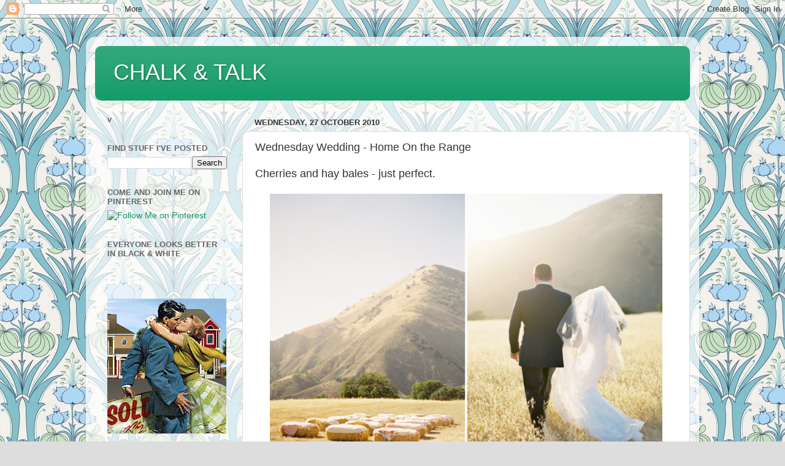

--- FILE ---
content_type: text/html; charset=UTF-8
request_url: https://chalk-jenny.blogspot.com/2010/10/wednesday-wedding-home-on-range.html
body_size: 21267
content:
<!DOCTYPE html>
<html class='v2' dir='ltr' lang='en-AU'>
<head>
<link href='https://www.blogger.com/static/v1/widgets/335934321-css_bundle_v2.css' rel='stylesheet' type='text/css'/>
<meta content='width=1100' name='viewport'/>
<meta content='text/html; charset=UTF-8' http-equiv='Content-Type'/>
<meta content='blogger' name='generator'/>
<link href='https://chalk-jenny.blogspot.com/favicon.ico' rel='icon' type='image/x-icon'/>
<link href='http://chalk-jenny.blogspot.com/2010/10/wednesday-wedding-home-on-range.html' rel='canonical'/>
<link rel="alternate" type="application/atom+xml" title="CHALK &amp; TALK - Atom" href="https://chalk-jenny.blogspot.com/feeds/posts/default" />
<link rel="alternate" type="application/rss+xml" title="CHALK &amp; TALK - RSS" href="https://chalk-jenny.blogspot.com/feeds/posts/default?alt=rss" />
<link rel="service.post" type="application/atom+xml" title="CHALK &amp; TALK - Atom" href="https://www.blogger.com/feeds/9120684243083320329/posts/default" />

<link rel="alternate" type="application/atom+xml" title="CHALK &amp; TALK - Atom" href="https://chalk-jenny.blogspot.com/feeds/731358492274042525/comments/default" />
<!--Can't find substitution for tag [blog.ieCssRetrofitLinks]-->
<link href='https://blogger.googleusercontent.com/img/b/R29vZ2xl/AVvXsEgN1M04GEvoy7RjvfCBioszU6GzR68nubfcmn6Urd9oYOyVU_4xbS3kdM9g7Ko94wX8_isHWz7uyBCX9GfInpKpXkPI0Bo-R-7PT836vzaBYFo23xHye9C1kzNKnk9dlHnC5x3v6BMA_i0/s640/hg,njb.jpg' rel='image_src'/>
<meta content='http://chalk-jenny.blogspot.com/2010/10/wednesday-wedding-home-on-range.html' property='og:url'/>
<meta content='Wednesday Wedding - Home On the Range' property='og:title'/>
<meta content='Cherries and hay bales - just perfect.        Styling -  Duet Weddings  Photography - Jose Villa' property='og:description'/>
<meta content='https://blogger.googleusercontent.com/img/b/R29vZ2xl/AVvXsEgN1M04GEvoy7RjvfCBioszU6GzR68nubfcmn6Urd9oYOyVU_4xbS3kdM9g7Ko94wX8_isHWz7uyBCX9GfInpKpXkPI0Bo-R-7PT836vzaBYFo23xHye9C1kzNKnk9dlHnC5x3v6BMA_i0/w1200-h630-p-k-no-nu/hg,njb.jpg' property='og:image'/>
<title>CHALK &amp; TALK: Wednesday Wedding - Home On the Range</title>
<style id='page-skin-1' type='text/css'><!--
/*-----------------------------------------------
Blogger Template Style
Name:     Picture Window
Designer: Blogger
URL:      www.blogger.com
----------------------------------------------- */
/* Content
----------------------------------------------- */
body {
font: normal normal 15px Arial, Tahoma, Helvetica, FreeSans, sans-serif;
color: #333333;
background: #dddddd url(//2.bp.blogspot.com/-8TVMHWvPSbI/TuVsNwWPUjI/AAAAAAAAMIY/imj9AS2boBs/s0/Amy-Butler-Wallpaper-Passion-Lily.jpg) repeat scroll top left;
}
html body .region-inner {
min-width: 0;
max-width: 100%;
width: auto;
}
.content-outer {
font-size: 90%;
}
a:link {
text-decoration:none;
color: #119966;
}
a:visited {
text-decoration:none;
color: #00774c;
}
a:hover {
text-decoration:underline;
color: #11cca1;
}
.content-outer {
background: transparent url(//www.blogblog.com/1kt/transparent/white80.png) repeat scroll top left;
-moz-border-radius: 15px;
-webkit-border-radius: 15px;
-goog-ms-border-radius: 15px;
border-radius: 15px;
-moz-box-shadow: 0 0 3px rgba(0, 0, 0, .15);
-webkit-box-shadow: 0 0 3px rgba(0, 0, 0, .15);
-goog-ms-box-shadow: 0 0 3px rgba(0, 0, 0, .15);
box-shadow: 0 0 3px rgba(0, 0, 0, .15);
margin: 30px auto;
}
.content-inner {
padding: 15px;
}
/* Header
----------------------------------------------- */
.header-outer {
background: #119966 url(//www.blogblog.com/1kt/transparent/header_gradient_shade.png) repeat-x scroll top left;
_background-image: none;
color: #ffffff;
-moz-border-radius: 10px;
-webkit-border-radius: 10px;
-goog-ms-border-radius: 10px;
border-radius: 10px;
}
.Header img, .Header #header-inner {
-moz-border-radius: 10px;
-webkit-border-radius: 10px;
-goog-ms-border-radius: 10px;
border-radius: 10px;
}
.header-inner .Header .titlewrapper,
.header-inner .Header .descriptionwrapper {
padding-left: 30px;
padding-right: 30px;
}
.Header h1 {
font: normal normal 36px Arial, Tahoma, Helvetica, FreeSans, sans-serif;
text-shadow: 1px 1px 3px rgba(0, 0, 0, 0.3);
}
.Header h1 a {
color: #ffffff;
}
.Header .description {
font-size: 130%;
}
/* Tabs
----------------------------------------------- */
.tabs-inner {
margin: .5em 0 0;
padding: 0;
}
.tabs-inner .section {
margin: 0;
}
.tabs-inner .widget ul {
padding: 0;
background: #f5f5f5 url(//www.blogblog.com/1kt/transparent/tabs_gradient_shade.png) repeat scroll bottom;
-moz-border-radius: 10px;
-webkit-border-radius: 10px;
-goog-ms-border-radius: 10px;
border-radius: 10px;
}
.tabs-inner .widget li {
border: none;
}
.tabs-inner .widget li a {
display: inline-block;
padding: .5em 1em;
margin-right: 0;
color: #119966;
font: normal normal 15px Arial, Tahoma, Helvetica, FreeSans, sans-serif;
-moz-border-radius: 0 0 0 0;
-webkit-border-top-left-radius: 0;
-webkit-border-top-right-radius: 0;
-goog-ms-border-radius: 0 0 0 0;
border-radius: 0 0 0 0;
background: transparent none no-repeat scroll top left;
border-right: 1px solid #cccccc;
}
.tabs-inner .widget li:first-child a {
padding-left: 1.25em;
-moz-border-radius-topleft: 10px;
-moz-border-radius-bottomleft: 10px;
-webkit-border-top-left-radius: 10px;
-webkit-border-bottom-left-radius: 10px;
-goog-ms-border-top-left-radius: 10px;
-goog-ms-border-bottom-left-radius: 10px;
border-top-left-radius: 10px;
border-bottom-left-radius: 10px;
}
.tabs-inner .widget li.selected a,
.tabs-inner .widget li a:hover {
position: relative;
z-index: 1;
background: #ffffff url(//www.blogblog.com/1kt/transparent/tabs_gradient_shade.png) repeat scroll bottom;
color: #000000;
-moz-box-shadow: 0 0 0 rgba(0, 0, 0, .15);
-webkit-box-shadow: 0 0 0 rgba(0, 0, 0, .15);
-goog-ms-box-shadow: 0 0 0 rgba(0, 0, 0, .15);
box-shadow: 0 0 0 rgba(0, 0, 0, .15);
}
/* Headings
----------------------------------------------- */
h2 {
font: bold normal 13px Arial, Tahoma, Helvetica, FreeSans, sans-serif;
text-transform: uppercase;
color: #666666;
margin: .5em 0;
}
/* Main
----------------------------------------------- */
.main-outer {
background: transparent none repeat scroll top center;
-moz-border-radius: 0 0 0 0;
-webkit-border-top-left-radius: 0;
-webkit-border-top-right-radius: 0;
-webkit-border-bottom-left-radius: 0;
-webkit-border-bottom-right-radius: 0;
-goog-ms-border-radius: 0 0 0 0;
border-radius: 0 0 0 0;
-moz-box-shadow: 0 0 0 rgba(0, 0, 0, .15);
-webkit-box-shadow: 0 0 0 rgba(0, 0, 0, .15);
-goog-ms-box-shadow: 0 0 0 rgba(0, 0, 0, .15);
box-shadow: 0 0 0 rgba(0, 0, 0, .15);
}
.main-inner {
padding: 15px 5px 20px;
}
.main-inner .column-center-inner {
padding: 0 0;
}
.main-inner .column-left-inner {
padding-left: 0;
}
.main-inner .column-right-inner {
padding-right: 0;
}
/* Posts
----------------------------------------------- */
h3.post-title {
margin: 0;
font: normal normal 18px Arial, Tahoma, Helvetica, FreeSans, sans-serif;
}
.comments h4 {
margin: 1em 0 0;
font: normal normal 18px Arial, Tahoma, Helvetica, FreeSans, sans-serif;
}
.date-header span {
color: #333333;
}
.post-outer {
background-color: #ffffff;
border: solid 1px #dddddd;
-moz-border-radius: 10px;
-webkit-border-radius: 10px;
border-radius: 10px;
-goog-ms-border-radius: 10px;
padding: 15px 20px;
margin: 0 -20px 20px;
}
.post-body {
line-height: 1.4;
font-size: 110%;
position: relative;
}
.post-header {
margin: 0 0 1.5em;
color: #999999;
line-height: 1.6;
}
.post-footer {
margin: .5em 0 0;
color: #999999;
line-height: 1.6;
}
#blog-pager {
font-size: 140%
}
#comments .comment-author {
padding-top: 1.5em;
border-top: dashed 1px #ccc;
border-top: dashed 1px rgba(128, 128, 128, .5);
background-position: 0 1.5em;
}
#comments .comment-author:first-child {
padding-top: 0;
border-top: none;
}
.avatar-image-container {
margin: .2em 0 0;
}
/* Comments
----------------------------------------------- */
.comments .comments-content .icon.blog-author {
background-repeat: no-repeat;
background-image: url([data-uri]);
}
.comments .comments-content .loadmore a {
border-top: 1px solid #11cca1;
border-bottom: 1px solid #11cca1;
}
.comments .continue {
border-top: 2px solid #11cca1;
}
/* Widgets
----------------------------------------------- */
.widget ul, .widget #ArchiveList ul.flat {
padding: 0;
list-style: none;
}
.widget ul li, .widget #ArchiveList ul.flat li {
border-top: dashed 1px #ccc;
border-top: dashed 1px rgba(128, 128, 128, .5);
}
.widget ul li:first-child, .widget #ArchiveList ul.flat li:first-child {
border-top: none;
}
.widget .post-body ul {
list-style: disc;
}
.widget .post-body ul li {
border: none;
}
/* Footer
----------------------------------------------- */
.footer-outer {
color:#eeeeee;
background: transparent url(https://resources.blogblog.com/blogblog/data/1kt/transparent/black50.png) repeat scroll top left;
-moz-border-radius: 10px 10px 10px 10px;
-webkit-border-top-left-radius: 10px;
-webkit-border-top-right-radius: 10px;
-webkit-border-bottom-left-radius: 10px;
-webkit-border-bottom-right-radius: 10px;
-goog-ms-border-radius: 10px 10px 10px 10px;
border-radius: 10px 10px 10px 10px;
-moz-box-shadow: 0 0 0 rgba(0, 0, 0, .15);
-webkit-box-shadow: 0 0 0 rgba(0, 0, 0, .15);
-goog-ms-box-shadow: 0 0 0 rgba(0, 0, 0, .15);
box-shadow: 0 0 0 rgba(0, 0, 0, .15);
}
.footer-inner {
padding: 10px 5px 20px;
}
.footer-outer a {
color: #ddeeff;
}
.footer-outer a:visited {
color: #99b2cc;
}
.footer-outer a:hover {
color: #ffffff;
}
.footer-outer .widget h2 {
color: #bbbbbb;
}
/* Mobile
----------------------------------------------- */
html body.mobile {
height: auto;
}
html body.mobile {
min-height: 480px;
background-size: 100% auto;
}
.mobile .body-fauxcolumn-outer {
background: transparent none repeat scroll top left;
}
html .mobile .mobile-date-outer, html .mobile .blog-pager {
border-bottom: none;
background: transparent none repeat scroll top center;
margin-bottom: 10px;
}
.mobile .date-outer {
background: transparent none repeat scroll top center;
}
.mobile .header-outer, .mobile .main-outer,
.mobile .post-outer, .mobile .footer-outer {
-moz-border-radius: 0;
-webkit-border-radius: 0;
-goog-ms-border-radius: 0;
border-radius: 0;
}
.mobile .content-outer,
.mobile .main-outer,
.mobile .post-outer {
background: inherit;
border: none;
}
.mobile .content-outer {
font-size: 100%;
}
.mobile-link-button {
background-color: #119966;
}
.mobile-link-button a:link, .mobile-link-button a:visited {
color: #ffffff;
}
.mobile-index-contents {
color: #333333;
}
.mobile .tabs-inner .PageList .widget-content {
background: #ffffff url(//www.blogblog.com/1kt/transparent/tabs_gradient_shade.png) repeat scroll bottom;
color: #000000;
}
.mobile .tabs-inner .PageList .widget-content .pagelist-arrow {
border-left: 1px solid #cccccc;
}

--></style>
<style id='template-skin-1' type='text/css'><!--
body {
min-width: 1000px;
}
.content-outer, .content-fauxcolumn-outer, .region-inner {
min-width: 1000px;
max-width: 1000px;
_width: 1000px;
}
.main-inner .columns {
padding-left: 240px;
padding-right: 0px;
}
.main-inner .fauxcolumn-center-outer {
left: 240px;
right: 0px;
/* IE6 does not respect left and right together */
_width: expression(this.parentNode.offsetWidth -
parseInt("240px") -
parseInt("0px") + 'px');
}
.main-inner .fauxcolumn-left-outer {
width: 240px;
}
.main-inner .fauxcolumn-right-outer {
width: 0px;
}
.main-inner .column-left-outer {
width: 240px;
right: 100%;
margin-left: -240px;
}
.main-inner .column-right-outer {
width: 0px;
margin-right: -0px;
}
#layout {
min-width: 0;
}
#layout .content-outer {
min-width: 0;
width: 800px;
}
#layout .region-inner {
min-width: 0;
width: auto;
}
body#layout div.add_widget {
padding: 8px;
}
body#layout div.add_widget a {
margin-left: 32px;
}
--></style>
<style>
    body {background-image:url(\/\/2.bp.blogspot.com\/-8TVMHWvPSbI\/TuVsNwWPUjI\/AAAAAAAAMIY\/imj9AS2boBs\/s0\/Amy-Butler-Wallpaper-Passion-Lily.jpg);}
    
@media (max-width: 200px) { body {background-image:url(\/\/2.bp.blogspot.com\/-8TVMHWvPSbI\/TuVsNwWPUjI\/AAAAAAAAMIY\/imj9AS2boBs\/w200\/Amy-Butler-Wallpaper-Passion-Lily.jpg);}}
@media (max-width: 400px) and (min-width: 201px) { body {background-image:url(\/\/2.bp.blogspot.com\/-8TVMHWvPSbI\/TuVsNwWPUjI\/AAAAAAAAMIY\/imj9AS2boBs\/w400\/Amy-Butler-Wallpaper-Passion-Lily.jpg);}}
@media (max-width: 800px) and (min-width: 401px) { body {background-image:url(\/\/2.bp.blogspot.com\/-8TVMHWvPSbI\/TuVsNwWPUjI\/AAAAAAAAMIY\/imj9AS2boBs\/w800\/Amy-Butler-Wallpaper-Passion-Lily.jpg);}}
@media (max-width: 1200px) and (min-width: 801px) { body {background-image:url(\/\/2.bp.blogspot.com\/-8TVMHWvPSbI\/TuVsNwWPUjI\/AAAAAAAAMIY\/imj9AS2boBs\/w1200\/Amy-Butler-Wallpaper-Passion-Lily.jpg);}}
/* Last tag covers anything over one higher than the previous max-size cap. */
@media (min-width: 1201px) { body {background-image:url(\/\/2.bp.blogspot.com\/-8TVMHWvPSbI\/TuVsNwWPUjI\/AAAAAAAAMIY\/imj9AS2boBs\/w1600\/Amy-Butler-Wallpaper-Passion-Lily.jpg);}}
  </style>
<link href='https://www.blogger.com/dyn-css/authorization.css?targetBlogID=9120684243083320329&amp;zx=6074fda0-7e1e-4798-a1d5-9eefc91feafe' media='none' onload='if(media!=&#39;all&#39;)media=&#39;all&#39;' rel='stylesheet'/><noscript><link href='https://www.blogger.com/dyn-css/authorization.css?targetBlogID=9120684243083320329&amp;zx=6074fda0-7e1e-4798-a1d5-9eefc91feafe' rel='stylesheet'/></noscript>
<meta name='google-adsense-platform-account' content='ca-host-pub-1556223355139109'/>
<meta name='google-adsense-platform-domain' content='blogspot.com'/>

</head>
<body class='loading variant-shade'>
<div class='navbar section' id='navbar' name='Navbar'><div class='widget Navbar' data-version='1' id='Navbar1'><script type="text/javascript">
    function setAttributeOnload(object, attribute, val) {
      if(window.addEventListener) {
        window.addEventListener('load',
          function(){ object[attribute] = val; }, false);
      } else {
        window.attachEvent('onload', function(){ object[attribute] = val; });
      }
    }
  </script>
<div id="navbar-iframe-container"></div>
<script type="text/javascript" src="https://apis.google.com/js/platform.js"></script>
<script type="text/javascript">
      gapi.load("gapi.iframes:gapi.iframes.style.bubble", function() {
        if (gapi.iframes && gapi.iframes.getContext) {
          gapi.iframes.getContext().openChild({
              url: 'https://www.blogger.com/navbar/9120684243083320329?po\x3d731358492274042525\x26origin\x3dhttps://chalk-jenny.blogspot.com',
              where: document.getElementById("navbar-iframe-container"),
              id: "navbar-iframe"
          });
        }
      });
    </script><script type="text/javascript">
(function() {
var script = document.createElement('script');
script.type = 'text/javascript';
script.src = '//pagead2.googlesyndication.com/pagead/js/google_top_exp.js';
var head = document.getElementsByTagName('head')[0];
if (head) {
head.appendChild(script);
}})();
</script>
</div></div>
<div class='body-fauxcolumns'>
<div class='fauxcolumn-outer body-fauxcolumn-outer'>
<div class='cap-top'>
<div class='cap-left'></div>
<div class='cap-right'></div>
</div>
<div class='fauxborder-left'>
<div class='fauxborder-right'></div>
<div class='fauxcolumn-inner'>
</div>
</div>
<div class='cap-bottom'>
<div class='cap-left'></div>
<div class='cap-right'></div>
</div>
</div>
</div>
<div class='content'>
<div class='content-fauxcolumns'>
<div class='fauxcolumn-outer content-fauxcolumn-outer'>
<div class='cap-top'>
<div class='cap-left'></div>
<div class='cap-right'></div>
</div>
<div class='fauxborder-left'>
<div class='fauxborder-right'></div>
<div class='fauxcolumn-inner'>
</div>
</div>
<div class='cap-bottom'>
<div class='cap-left'></div>
<div class='cap-right'></div>
</div>
</div>
</div>
<div class='content-outer'>
<div class='content-cap-top cap-top'>
<div class='cap-left'></div>
<div class='cap-right'></div>
</div>
<div class='fauxborder-left content-fauxborder-left'>
<div class='fauxborder-right content-fauxborder-right'></div>
<div class='content-inner'>
<header>
<div class='header-outer'>
<div class='header-cap-top cap-top'>
<div class='cap-left'></div>
<div class='cap-right'></div>
</div>
<div class='fauxborder-left header-fauxborder-left'>
<div class='fauxborder-right header-fauxborder-right'></div>
<div class='region-inner header-inner'>
<div class='header section' id='header' name='Header'><div class='widget Header' data-version='1' id='Header1'>
<div id='header-inner'>
<div class='titlewrapper'>
<h1 class='title'>
<a href='https://chalk-jenny.blogspot.com/'>
CHALK &amp; TALK
</a>
</h1>
</div>
<div class='descriptionwrapper'>
<p class='description'><span>
</span></p>
</div>
</div>
</div></div>
</div>
</div>
<div class='header-cap-bottom cap-bottom'>
<div class='cap-left'></div>
<div class='cap-right'></div>
</div>
</div>
</header>
<div class='tabs-outer'>
<div class='tabs-cap-top cap-top'>
<div class='cap-left'></div>
<div class='cap-right'></div>
</div>
<div class='fauxborder-left tabs-fauxborder-left'>
<div class='fauxborder-right tabs-fauxborder-right'></div>
<div class='region-inner tabs-inner'>
<div class='tabs no-items section' id='crosscol' name='Cross-column'></div>
<div class='tabs no-items section' id='crosscol-overflow' name='Cross-Column 2'></div>
</div>
</div>
<div class='tabs-cap-bottom cap-bottom'>
<div class='cap-left'></div>
<div class='cap-right'></div>
</div>
</div>
<div class='main-outer'>
<div class='main-cap-top cap-top'>
<div class='cap-left'></div>
<div class='cap-right'></div>
</div>
<div class='fauxborder-left main-fauxborder-left'>
<div class='fauxborder-right main-fauxborder-right'></div>
<div class='region-inner main-inner'>
<div class='columns fauxcolumns'>
<div class='fauxcolumn-outer fauxcolumn-center-outer'>
<div class='cap-top'>
<div class='cap-left'></div>
<div class='cap-right'></div>
</div>
<div class='fauxborder-left'>
<div class='fauxborder-right'></div>
<div class='fauxcolumn-inner'>
</div>
</div>
<div class='cap-bottom'>
<div class='cap-left'></div>
<div class='cap-right'></div>
</div>
</div>
<div class='fauxcolumn-outer fauxcolumn-left-outer'>
<div class='cap-top'>
<div class='cap-left'></div>
<div class='cap-right'></div>
</div>
<div class='fauxborder-left'>
<div class='fauxborder-right'></div>
<div class='fauxcolumn-inner'>
</div>
</div>
<div class='cap-bottom'>
<div class='cap-left'></div>
<div class='cap-right'></div>
</div>
</div>
<div class='fauxcolumn-outer fauxcolumn-right-outer'>
<div class='cap-top'>
<div class='cap-left'></div>
<div class='cap-right'></div>
</div>
<div class='fauxborder-left'>
<div class='fauxborder-right'></div>
<div class='fauxcolumn-inner'>
</div>
</div>
<div class='cap-bottom'>
<div class='cap-left'></div>
<div class='cap-right'></div>
</div>
</div>
<!-- corrects IE6 width calculation -->
<div class='columns-inner'>
<div class='column-center-outer'>
<div class='column-center-inner'>
<div class='main section' id='main' name='Main'><div class='widget Blog' data-version='1' id='Blog1'>
<div class='blog-posts hfeed'>

          <div class="date-outer">
        
<h2 class='date-header'><span>Wednesday, 27 October 2010</span></h2>

          <div class="date-posts">
        
<div class='post-outer'>
<div class='post hentry uncustomized-post-template' itemprop='blogPost' itemscope='itemscope' itemtype='http://schema.org/BlogPosting'>
<meta content='https://blogger.googleusercontent.com/img/b/R29vZ2xl/AVvXsEgN1M04GEvoy7RjvfCBioszU6GzR68nubfcmn6Urd9oYOyVU_4xbS3kdM9g7Ko94wX8_isHWz7uyBCX9GfInpKpXkPI0Bo-R-7PT836vzaBYFo23xHye9C1kzNKnk9dlHnC5x3v6BMA_i0/s640/hg,njb.jpg' itemprop='image_url'/>
<meta content='9120684243083320329' itemprop='blogId'/>
<meta content='731358492274042525' itemprop='postId'/>
<a name='731358492274042525'></a>
<h3 class='post-title entry-title' itemprop='name'>
Wednesday Wedding - Home On the Range
</h3>
<div class='post-header'>
<div class='post-header-line-1'></div>
</div>
<div class='post-body entry-content' id='post-body-731358492274042525' itemprop='description articleBody'>
<span style="font-size: large;">Cherries and hay bales - just perfect.</span><br />
<br />
<div class="separator" style="clear: both; text-align: center;"><a href="https://blogger.googleusercontent.com/img/b/R29vZ2xl/AVvXsEgN1M04GEvoy7RjvfCBioszU6GzR68nubfcmn6Urd9oYOyVU_4xbS3kdM9g7Ko94wX8_isHWz7uyBCX9GfInpKpXkPI0Bo-R-7PT836vzaBYFo23xHye9C1kzNKnk9dlHnC5x3v6BMA_i0/s1600/hg,njb.jpg" imageanchor="1" style="margin-left: 1em; margin-right: 1em;"><span style="font-size: large;"><img border="0" height="425" nx="true" src="https://blogger.googleusercontent.com/img/b/R29vZ2xl/AVvXsEgN1M04GEvoy7RjvfCBioszU6GzR68nubfcmn6Urd9oYOyVU_4xbS3kdM9g7Ko94wX8_isHWz7uyBCX9GfInpKpXkPI0Bo-R-7PT836vzaBYFo23xHye9C1kzNKnk9dlHnC5x3v6BMA_i0/s640/hg,njb.jpg" width="640" /></span></a></div><br />
<div class="separator" style="clear: both; text-align: center;"><a href="https://blogger.googleusercontent.com/img/b/R29vZ2xl/AVvXsEgiPP_pAYMwLp7-QLXmIiA_hEoKtmY-qaqLCjf10hMU-m9jZGcRaRYXSuGGRIBzhKbWBBNa42FqUbqZnVi0kPZJdDLNg7nn0afRaKbJ_FfWHhwbp3hPmNh81RBt9NDBEcAvDTnC41pG-IY/s1600/khgljh.jpg" imageanchor="1" style="margin-left: 1em; margin-right: 1em;"><span style="font-size: large;"><img border="0" height="425" nx="true" src="https://blogger.googleusercontent.com/img/b/R29vZ2xl/AVvXsEgiPP_pAYMwLp7-QLXmIiA_hEoKtmY-qaqLCjf10hMU-m9jZGcRaRYXSuGGRIBzhKbWBBNa42FqUbqZnVi0kPZJdDLNg7nn0afRaKbJ_FfWHhwbp3hPmNh81RBt9NDBEcAvDTnC41pG-IY/s640/khgljh.jpg" width="640" /></span></a></div><br />
<div class="separator" style="clear: both; text-align: center;"><a href="https://blogger.googleusercontent.com/img/b/R29vZ2xl/AVvXsEh4kqcmLp5oGwUwuXPbGUEF3J0fyaqNUvDHcSGCzXYoGZBK1EXpVsKayRMIKXwsaTL5vB199o2jhd-LkX1ryH8tVnke_j8d5AoE9qNN34mHgW4vWRn3rkuobcLMfQvN1uSXa4tQDUHtiYY/s1600/khgb.jpg" imageanchor="1" style="margin-left: 1em; margin-right: 1em;"><span style="font-size: large;"><img border="0" height="425" nx="true" src="https://blogger.googleusercontent.com/img/b/R29vZ2xl/AVvXsEh4kqcmLp5oGwUwuXPbGUEF3J0fyaqNUvDHcSGCzXYoGZBK1EXpVsKayRMIKXwsaTL5vB199o2jhd-LkX1ryH8tVnke_j8d5AoE9qNN34mHgW4vWRn3rkuobcLMfQvN1uSXa4tQDUHtiYY/s640/khgb.jpg" width="640" /></span></a></div><br />
<div class="separator" style="clear: both; text-align: center;"><a href="https://blogger.googleusercontent.com/img/b/R29vZ2xl/AVvXsEjge8qCmJAMiK3O93vTVi5sqc-DsE7lrhBTgG4ZeSX54rrDoQJPId2BshRsNwyDLaZ5VUxGBv5U2YAWZFuZd2KLMzLGst1mt-ROTRjNOBhkJQ2L6dkcAWc7k-m67LVQtyYIAQl-SZXPbTM/s1600/mhvgl.jpg" imageanchor="1" style="margin-left: 1em; margin-right: 1em;"><span style="font-size: large;"><img border="0" height="425" nx="true" src="https://blogger.googleusercontent.com/img/b/R29vZ2xl/AVvXsEjge8qCmJAMiK3O93vTVi5sqc-DsE7lrhBTgG4ZeSX54rrDoQJPId2BshRsNwyDLaZ5VUxGBv5U2YAWZFuZd2KLMzLGst1mt-ROTRjNOBhkJQ2L6dkcAWc7k-m67LVQtyYIAQl-SZXPbTM/s640/mhvgl.jpg" width="640" /></span></a></div><br />
<div class="separator" style="clear: both; text-align: center;"><a href="https://blogger.googleusercontent.com/img/b/R29vZ2xl/AVvXsEiNfAKuZQHtL3S18LdT5S_wkG2p4DOg8JqfawsM1qwDe8gjCecE4w5dUKSL1kbMlkYJMvvYc50PzDj85CJ1Sq9JW3Vbr4fCV7ix_90QDnZUBF5OhSDdAOWyAmSrpnYBaCCmERkhkn0WSME/s1600/mhvl.jpg" imageanchor="1" style="margin-left: 1em; margin-right: 1em;"><span style="font-size: large;"><img border="0" height="425" nx="true" src="https://blogger.googleusercontent.com/img/b/R29vZ2xl/AVvXsEiNfAKuZQHtL3S18LdT5S_wkG2p4DOg8JqfawsM1qwDe8gjCecE4w5dUKSL1kbMlkYJMvvYc50PzDj85CJ1Sq9JW3Vbr4fCV7ix_90QDnZUBF5OhSDdAOWyAmSrpnYBaCCmERkhkn0WSME/s640/mhvl.jpg" width="640" /></span></a></div><br />
<span style="font-size: large;">Styling - &nbsp;Duet Weddings</span><br />
<span style="font-size: large;">Photography - Jose Villa</span>
<div style='clear: both;'></div>
</div>
<div class='post-footer'>
<div class='post-footer-line post-footer-line-1'>
<span class='post-author vcard'>
Posted by
<span class='fn' itemprop='author' itemscope='itemscope' itemtype='http://schema.org/Person'>
<span itemprop='name'>JK</span>
</span>
</span>
<span class='post-timestamp'>
at
<meta content='http://chalk-jenny.blogspot.com/2010/10/wednesday-wedding-home-on-range.html' itemprop='url'/>
<a class='timestamp-link' href='https://chalk-jenny.blogspot.com/2010/10/wednesday-wedding-home-on-range.html' rel='bookmark' title='permanent link'><abbr class='published' itemprop='datePublished' title='2010-10-27T02:33:00+11:00'>2:33&#8239;am</abbr></a>
</span>
<span class='post-comment-link'>
</span>
<span class='post-icons'>
<span class='item-action'>
<a href='https://www.blogger.com/email-post/9120684243083320329/731358492274042525' title='Email Post'>
<img alt='' class='icon-action' height='13' src='https://resources.blogblog.com/img/icon18_email.gif' width='18'/>
</a>
</span>
<span class='item-control blog-admin pid-537906240'>
<a href='https://www.blogger.com/post-edit.g?blogID=9120684243083320329&postID=731358492274042525&from=pencil' title='Edit Post'>
<img alt='' class='icon-action' height='18' src='https://resources.blogblog.com/img/icon18_edit_allbkg.gif' width='18'/>
</a>
</span>
</span>
<div class='post-share-buttons goog-inline-block'>
</div>
</div>
<div class='post-footer-line post-footer-line-2'>
<span class='post-labels'>
Labels:
<a href='https://chalk-jenny.blogspot.com/search/label/Wednesday%20Wedding' rel='tag'>Wednesday Wedding</a>
</span>
</div>
<div class='post-footer-line post-footer-line-3'>
<span class='post-location'>
</span>
</div>
</div>
</div>
<div class='comments' id='comments'>
<a name='comments'></a>
<h4>No comments:</h4>
<div id='Blog1_comments-block-wrapper'>
<dl class='avatar-comment-indent' id='comments-block'>
</dl>
</div>
<p class='comment-footer'>
<a href='https://www.blogger.com/comment/fullpage/post/9120684243083320329/731358492274042525' onclick='javascript:window.open(this.href, "bloggerPopup", "toolbar=0,location=0,statusbar=1,menubar=0,scrollbars=yes,width=640,height=500"); return false;'>Post a Comment</a>
</p>
</div>
</div>

        </div></div>
      
</div>
<div class='blog-pager' id='blog-pager'>
<span id='blog-pager-newer-link'>
<a class='blog-pager-newer-link' href='https://chalk-jenny.blogspot.com/2010/10/paper-straws.html' id='Blog1_blog-pager-newer-link' title='Newer Post'>Newer Post</a>
</span>
<span id='blog-pager-older-link'>
<a class='blog-pager-older-link' href='https://chalk-jenny.blogspot.com/2010/10/love-this-cake.html' id='Blog1_blog-pager-older-link' title='Older Post'>Older Post</a>
</span>
<a class='home-link' href='https://chalk-jenny.blogspot.com/'>Home</a>
</div>
<div class='clear'></div>
<div class='post-feeds'>
<div class='feed-links'>
Subscribe to:
<a class='feed-link' href='https://chalk-jenny.blogspot.com/feeds/731358492274042525/comments/default' target='_blank' type='application/atom+xml'>Post Comments (Atom)</a>
</div>
</div>
</div></div>
</div>
</div>
<div class='column-left-outer'>
<div class='column-left-inner'>
<aside>
<div class='sidebar section' id='sidebar-left-1'><div class='widget HTML' data-version='1' id='HTML1'>
<div class='widget-content'>
<!-- Start of StatCounter Code -->
<script type="text/javascript">
var sc_project=2587307; 
var sc_invisible=0; 
var sc_partition=25; 
var sc_security="b2093d8c"; 
var sc_text=2; 
</script>

<script src="//www.statcounter.com/counter/counter_xhtml.js" type="text/javascript"></script><noscript><div class="statcounter"><a class="statcounter" href="http://www.statcounter.com/"><img alt="free hit counter" src="https://lh3.googleusercontent.com/blogger_img_proxy/AEn0k_v6HZAkBkYxXTfZ3zUFm4GWvbO-2i5Qoy0_S1rbGEvufIDUOpkCswYC-g2IrBntSLjmLY-CX37hyIkfJduhPAlpgUxgv7RyoTekYxE0dtGTOV5xTaaJlCfHJdSSKJLC8kM1BCWiewsYaFkEGDQXOzeIckMawfJIlXB0Jdv_TzmE7PQ=s0-d" class="statcounter"></a></div></noscript>
<!-- End of StatCounter Code --><!-- Start of StatCounter Code -->
<script type="text/javascript">
var sc_project=2587307; 
var sc_invisible=0; 
var sc_partition=25; 
var sc_security="b2093d8c"; 
var sc_text=2; 
</script>

<script src="//www.statcounter.com/counter/counter_xhtml.js" type="text/javascript"></script><noscript><div class="statcounter"><a class="statcounter" href="http://www.statcounter.com/"><img alt="free hit counter" src="https://lh3.googleusercontent.com/blogger_img_proxy/AEn0k_v6HZAkBkYxXTfZ3zUFm4GWvbO-2i5Qoy0_S1rbGEvufIDUOpkCswYC-g2IrBntSLjmLY-CX37hyIkfJduhPAlpgUxgv7RyoTekYxE0dtGTOV5xTaaJlCfHJdSSKJLC8kM1BCWiewsYaFkEGDQXOzeIckMawfJIlXB0Jdv_TzmE7PQ=s0-d" class="statcounter"></a></div></noscript>
<!-- End of StatCounter Code -->v
</div>
<div class='clear'></div>
</div><div class='widget BlogSearch' data-version='1' id='BlogSearch1'>
<h2 class='title'>Find Stuff I've Posted</h2>
<div class='widget-content'>
<div id='BlogSearch1_form'>
<form action='https://chalk-jenny.blogspot.com/search' class='gsc-search-box' target='_top'>
<table cellpadding='0' cellspacing='0' class='gsc-search-box'>
<tbody>
<tr>
<td class='gsc-input'>
<input autocomplete='off' class='gsc-input' name='q' size='10' title='search' type='text' value=''/>
</td>
<td class='gsc-search-button'>
<input class='gsc-search-button' title='search' type='submit' value='Search'/>
</td>
</tr>
</tbody>
</table>
</form>
</div>
</div>
<div class='clear'></div>
</div><div class='widget HTML' data-version='1' id='HTML3'>
<h2 class='title'>Come and join me on Pinterest</h2>
<div class='widget-content'>
<a href="http://pinterest.com/jennykiely/"><img src="https://lh3.googleusercontent.com/blogger_img_proxy/AEn0k_uFnQsWJ0lcoK4FHYx_I7cvCNLcif25aVaCB6yULougOKmshuIJZBTsTP6i18r8Km3EWKHieyhtoKvoVtTUcDa5dBIMrspL24juAHfNVe8bybpKu5RFlMZW1GSZ1eSqKfGqe4_IF3NuaDEVhnzHviBk5dSxqvKC8lEq=s0-d" width="169" height="28" alt="Follow Me on Pinterest"></a>
</div>
<div class='clear'></div>
</div><div class='widget HTML' data-version='1' id='HTML4'>
<h2 class='title'>Everyone Looks Better In Black &amp; White</h2>
<div class='widget-content'>
<iframe class="btn" border="0" allowtransparency="true" src="http://platform.tumblr.com/v1/follow_button.html?button_type=2&tumblelog=betterinbw&color_scheme=dark" frameborder="0" height="25" scrolling="no" width="113"></iframe>
</div>
<div class='clear'></div>
</div><div class='widget Image' data-version='1' id='Image1'>
<div class='widget-content'>
<img alt='' height='220' id='Image1_img' src='https://blogger.googleusercontent.com/img/b/R29vZ2xl/AVvXsEhXGSTN17t6VK5wSXjEeLmV1jwSFO5p0vJJyD6W81WClYcH86bOdZ9t6UxwTqQDY8Ldb3uX3xYyPIrG_IdEkj6ZPnvGFEweZvvq-fvjRfmfx6asZlK9qZAT2E8oErVrA1DccEpBgLOG2V9s/s220/rupplerow_romance.jpg' width='194'/>
<br/>
</div>
<div class='clear'></div>
</div><div class='widget Image' data-version='1' id='Image4'>
<h2>This Month's Bookgroup Book</h2>
<div class='widget-content'>
<img alt='This Month&#39;s Bookgroup Book' height='150' id='Image4_img' src='https://blogger.googleusercontent.com/img/b/R29vZ2xl/AVvXsEhbxvM1WwnpBCw7YKevz48XtZ9vZshXjKOPK4tvdkJ434Wwzomp65Z8OYRkZxObrFBKE5RW4SzJRyRBPfMv1d7_GX-alFHqGfDwLWVJClMJCnCeWL6nZa963XdO8S1XX2SeI1jwnOoqhKO6/s150/spincycle.jpg' width='100'/>
<br/>
<span class='caption'>Spincycle - John Weldon</span>
</div>
<div class='clear'></div>
</div><div class='widget Image' data-version='1' id='Image6'>
<h2>What I'm Also Reading Now...</h2>
<div class='widget-content'>
<img alt='What I&#39;m Also Reading Now...' height='150' id='Image6_img' src='https://blogger.googleusercontent.com/img/b/R29vZ2xl/AVvXsEiEv45gOKaLvTk8L-LO_bV0xRzeS_3NTOn3khzemaCi9ruwUWTOXOxRubpuvZoDIh_9WShQy0Kz9chCKhPakStuJ10jDUTyhCe7X1-OX5WojY-6qyKUlB4zpRAmfuxdJDexY6e1rwcn2tkp/s150/insurgent.jpg' width='99'/>
<br/>
<span class='caption'>Insurgent - Veronica Roth</span>
</div>
<div class='clear'></div>
</div><div class='widget Image' data-version='1' id='Image10'>
<h2>MY STORE</h2>
<div class='widget-content'>
<a href='http://www.chalkconcepts.com.au'>
<img alt='MY STORE' height='92' id='Image10_img' src='//1.bp.blogspot.com/_BwhIxvRk96Q/S33umaLQbPI/AAAAAAAAF2o/yGvafEOz85I/S150/Chalk+-+Card+Front.jpg' width='150'/>
</a>
<br/>
</div>
<div class='clear'></div>
</div><div class='widget HTML' data-version='1' id='HTML5'>
<div class='widget-content'>
<iframe frameborder="0" height="380px" src="http://www.kickstarter.com/projects/426354716/be-here-now-the-andy-whitfield-story/widget/card.html" width="220px"></iframe>
</div>
<div class='clear'></div>
</div><div class='widget TextList' data-version='1' id='TextList7'>
<h2>Books I'm Reading - 2012</h2>
<div class='widget-content'>
<ul>
<li>Losing It - Lizzie Wilcock</li>
<li>Boys Don't Cry - Malorie Blackman</li>
<li>The Killing - Robert Muchamore</li>
<li>Shark Girl - Kelly Bingham</li>
<li>Insurgent - Veronica Roth</li>
<li>Tomorrow When the War Began - John Marsden</li>
<li>The Scarlett Pimpernel - Baroness Orkzy</li>
<li>Winds Of Heaven - Judith Clarke</li>
<li>Divergent - Veronica Roth</li>
<li>Gang Of One - Gary Mulgrew</li>
<li>The Rise Of Nine - Pittacus Lore</li>
<li>Spincycle - John Weldon</li>
<li>One Perfect Pirouette - Sherryl Clark</li>
<li>The Marriage Plot - Jeffery Eugenidis</li>
<li>The Land Of Stories - The Wishing Spell - Chris Colfer</li>
<li>Afterlife - Claudia Gray</li>
<li>Love And Other U Turns - Louisa Deasey</li>
<li>Hourglass - Claudia Gray</li>
<li>Stargazer - Claudia Gray</li>
<li>The Sense Of An Ending - Julian Barnes</li>
<li>Evernight - Claudia Gray</li>
<li>All That I Am - Anna Funder</li>
<li>The Gift - Cecilia Ahern</li>
<li>Maximum Security - Robert Muchamore</li>
<li>Ice Palace - Edna Ferber</li>
<li>Ice Station - Matthew Riley</li>
<li>The Cook -</li>
<li>Olivia In India - O Douglas</li>
<li>Tom Sawyer -</li>
<li>CHERUB - Class A - Robert Muchamore</li>
<li>CHERUB  Recruit - Robert Muchamore</li>
<li>50 Shades Of Grey - EL James</li>
<li>Pink Sugar - O Douglas</li>
<li>Three Dollars - Elliot Perlman</li>
<li>We'll Always Have Summer - Jenny Han</li>
<li>Switched - Amanda Hocking</li>
<li>It's Not Summer Without You - Jenny Han</li>
<li>Good Oil - Laura Buzo</li>
<li>The Dovekeepers - Alice Hoffman</li>
<li>The Reluctant Hallelujah - Gabrielle Williams</li>
<li>Bunheads - Sophie Flack</li>
<li>Forgotten - Cat Patrick</li>
<li>Saving June - Hannah Harrington</li>
<li>Secrets I only Tell My Friends - Rob Lowe</li>
<li>The Rosie Black Chronicles - Equinox - Lara Morgan</li>
<li>Crossed - Ally Condie</li>
<li>Leviathan - Scott Westerfeld</li>
<li>The Best Of Me - Nicholas Sparks</li>
<li>Boardwalk Empire -</li>
<li>The Secret Lives Of Dresses - Erin McKean</li>
</ul>
<div class='clear'></div>
</div>
</div><div class='widget Image' data-version='1' id='Image2'>
<div class='widget-content'>
<img alt='' height='220' id='Image2_img' src='https://blogger.googleusercontent.com/img/b/R29vZ2xl/AVvXsEhHaPvIgULgtiGf0hMaDLWFR3fk0KCTpSbEtpWy85Kk2KtaBDYLGHsA9FzEdnrvQrSSgeV5kQesFLcE6T8JwaHQovc7P0ZmORlEjocnZVySugSukw362fI45-hyMHDu2CLGxQG-tXf3AOZ5/s220/1950myhomea.jpg' width='158'/>
<br/>
</div>
<div class='clear'></div>
</div><div class='widget Image' data-version='1' id='Image9'>
<h2>Listening To...</h2>
<div class='widget-content'>
<img alt='Listening To...' height='150' id='Image9_img' src='https://blogger.googleusercontent.com/img/b/R29vZ2xl/AVvXsEheVTXD6O03-8ZM4wdK1VBXpSinKD0ppeIMkWJSmGCDGHZX1BvxZa7WjdTgrKaS4MZ5W2PbVqbsYbfczh7lq8dqd5soYqG0wSul7wWrsk4lpK_KdEkNU9HMart8GrZcdVWjrPQXz8iKhNPD/s150/Taylor_Swift_RED_Cover_Art.jpg' width='150'/>
<br/>
<span class='caption'>RED - Taylor Swift</span>
</div>
<div class='clear'></div>
</div><div class='widget Followers' data-version='1' id='Followers1'>
<h2 class='title'>Chalkers</h2>
<div class='widget-content'>
<div id='Followers1-wrapper'>
<div style='margin-right:2px;'>
<div><script type="text/javascript" src="https://apis.google.com/js/platform.js"></script>
<div id="followers-iframe-container"></div>
<script type="text/javascript">
    window.followersIframe = null;
    function followersIframeOpen(url) {
      gapi.load("gapi.iframes", function() {
        if (gapi.iframes && gapi.iframes.getContext) {
          window.followersIframe = gapi.iframes.getContext().openChild({
            url: url,
            where: document.getElementById("followers-iframe-container"),
            messageHandlersFilter: gapi.iframes.CROSS_ORIGIN_IFRAMES_FILTER,
            messageHandlers: {
              '_ready': function(obj) {
                window.followersIframe.getIframeEl().height = obj.height;
              },
              'reset': function() {
                window.followersIframe.close();
                followersIframeOpen("https://www.blogger.com/followers/frame/9120684243083320329?colors\x3dCgt0cmFuc3BhcmVudBILdHJhbnNwYXJlbnQaByMzMzMzMzMiByMxMTk5NjYqC3RyYW5zcGFyZW50MgcjNjY2NjY2OgcjMzMzMzMzQgcjMTE5OTY2SgcjMDAwMDAwUgcjMTE5OTY2Wgt0cmFuc3BhcmVudA%3D%3D\x26pageSize\x3d21\x26hl\x3den-AU\x26origin\x3dhttps://chalk-jenny.blogspot.com");
              },
              'open': function(url) {
                window.followersIframe.close();
                followersIframeOpen(url);
              }
            }
          });
        }
      });
    }
    followersIframeOpen("https://www.blogger.com/followers/frame/9120684243083320329?colors\x3dCgt0cmFuc3BhcmVudBILdHJhbnNwYXJlbnQaByMzMzMzMzMiByMxMTk5NjYqC3RyYW5zcGFyZW50MgcjNjY2NjY2OgcjMzMzMzMzQgcjMTE5OTY2SgcjMDAwMDAwUgcjMTE5OTY2Wgt0cmFuc3BhcmVudA%3D%3D\x26pageSize\x3d21\x26hl\x3den-AU\x26origin\x3dhttps://chalk-jenny.blogspot.com");
  </script></div>
</div>
</div>
<div class='clear'></div>
</div>
</div><div class='widget BlogList' data-version='1' id='BlogList2'>
<h2 class='title'>My Blog List</h2>
<div class='widget-content'>
<div class='blog-list-container' id='BlogList2_container'>
<ul id='BlogList2_blogs'>
<li style='display: block;'>
<div class='blog-icon'>
<img data-lateloadsrc='https://lh3.googleusercontent.com/blogger_img_proxy/AEn0k_vjmVGv-1lWFKsmf8C_Yvda0UWFnl1EFSGw-XzmSbh6imV_2qrp4TE9kGrhRs6k0DDLLjWioT-SYWcT9VmymQeckyCc56FC69zbD-eNF4GudQ=s16-w16-h16' height='16' width='16'/>
</div>
<div class='blog-content'>
<div class='blog-title'>
<a href='http://awesomegidget.blogspot.com/' target='_blank'>
AWESOME!</a>
</div>
<div class='item-content'>
<div class='item-thumbnail'>
<a href='http://awesomegidget.blogspot.com/' target='_blank'>
<img alt='' border='0' height='72' src='https://blogger.googleusercontent.com/img/b/R29vZ2xl/AVvXsEgbYYF28K-r6j7cOv8Dn91RjW01gm6CNQjIvJ4Yup7_5wvHeTakDOg5IKBvHiEU4UkweX_jzXxwwRr3gN6UneEFe0pMTG6yBkeR-wgTgzLXQvMhIz5hHLz_-jFKOGBy7UUypVN182xeKw/s72-c/zoella_zps9f38fcb3.jpg' width='72'/>
</a>
</div>
</div>
</div>
<div style='clear: both;'></div>
</li>
<li style='display: block;'>
<div class='blog-icon'>
<img data-lateloadsrc='https://lh3.googleusercontent.com/blogger_img_proxy/AEn0k_sDnybTgIAWKtuMB1jXmxO1gUt-rOO3LF6gwvT5WQaH2pj8O7ewltikeigSxdiqDYm-6r18HIw8j-8NvsZ4pDzTC7yhr_Z5SuNd1x2e=s16-w16-h16' height='16' width='16'/>
</div>
<div class='blog-content'>
<div class='blog-title'>
<a href='http://chalkstore.blogspot.com/feeds/posts/default' target='_blank'>
CHALK</a>
</div>
<div class='item-content'>
</div>
</div>
<div style='clear: both;'></div>
</li>
<li style='display: block;'>
<div class='blog-icon'>
<img data-lateloadsrc='https://lh3.googleusercontent.com/blogger_img_proxy/AEn0k_u_ueZy3FNhbzuEWfvdqqIVT99cZKjKo6Sibx9sCQGSBes6GaLfVnxdwGWv4h0ZBBDrEUNVXf68zyUABUP-wi8OcaujXLofA-bnCuOh_A=s16-w16-h16' height='16' width='16'/>
</div>
<div class='blog-content'>
<div class='blog-title'>
<a href='http://www.chalkconcepts.com.au/chalk_concepts_for_kids/atom.xml' target='_blank'>
CHALK Blog</a>
</div>
<div class='item-content'>
</div>
</div>
<div style='clear: both;'></div>
</li>
<li style='display: block;'>
<div class='blog-icon'>
<img data-lateloadsrc='https://lh3.googleusercontent.com/blogger_img_proxy/AEn0k_tiOVFIrmEEhjGLgRH8ne4oKS8mWQl2z4suUW-WAto0loYB7YBaGTy-BI5qdiHMJSt7i2ujerQhFzO6JnFSdRh_Zbavq-jax4G04Jxhfcb2INRo=s16-w16-h16' height='16' width='16'/>
</div>
<div class='blog-content'>
<div class='blog-title'>
<a href='http://visitstarshollow.blogspot.com/' target='_blank'>
Stars Hollow</a>
</div>
<div class='item-content'>
<div class='item-thumbnail'>
<a href='http://visitstarshollow.blogspot.com/' target='_blank'>
<img alt='' border='0' height='72' src='https://img.youtube.com/vi/ghb6eDopW8I/default.jpg' width='72'/>
</a>
</div>
</div>
</div>
<div style='clear: both;'></div>
</li>
</ul>
<div class='clear'></div>
</div>
</div>
</div><div class='widget Text' data-version='1' id='Text2'>
<h2 class='title'>BLOG CAST</h2>
<div class='widget-content'>
<span style="color:#999999;"><strong>Husband - Surfer Boy</strong><br/><strong>Daughter - Gidget</strong><br/><strong>Son - Moondoggie</strong></span><br/>
</div>
<div class='clear'></div>
</div><div class='widget HTML' data-version='1' id='HTML7'>
<div class='widget-content'>
<!-- Start of StatCounter Code for Blogger / Blogspot -->
<script type="text/javascript">
var sc_project=8304535; 
var sc_invisible=1; 
var sc_security="81205f5a"; 
</script>
<script type="text/javascript" src="//www.statcounter.com/counter/counter_xhtml.js"></script>
<noscript><div class="statcounter"><a title="blogspot stats" href="http://statcounter.com/blogger/" class="statcounter"><img class="statcounter" src="https://lh3.googleusercontent.com/blogger_img_proxy/AEn0k_tF1fl3IEV-b9sMwYDrQ9pMR1br2-SYOkLA98dqchgFeVcciVDFuNv4-ZyOCSh7p7CWNjp7t3KwiYd5lG9K_GfHb2nGZErMM1CK3upoJ_PcuA=s0-d" alt="blogspot stats"></a></div></noscript>
<!-- End of StatCounter Code for Blogger / Blogspot -->
</div>
<div class='clear'></div>
</div><div class='widget Image' data-version='1' id='Image7'>
<h2>Tas Blizzard</h2>
<div class='widget-content'>
<img alt='Tas Blizzard' height='150' id='Image7_img' src='//4.bp.blogspot.com/_BwhIxvRk96Q/SjXTEryqqkI/AAAAAAAADpM/qRSor3NDbd4/S150/Cheeky+Tas.jpg' width='130'/>
<br/>
<span class='caption'>1972 - 2008</span>
</div>
<div class='clear'></div>
</div><div class='widget BlogArchive' data-version='1' id='BlogArchive2'>
<h2>Blog Archive</h2>
<div class='widget-content'>
<div id='ArchiveList'>
<div id='BlogArchive2_ArchiveList'>
<ul class='hierarchy'>
<li class='archivedate collapsed'>
<a class='toggle' href='javascript:void(0)'>
<span class='zippy'>

        &#9658;&#160;
      
</span>
</a>
<a class='post-count-link' href='https://chalk-jenny.blogspot.com/2013/'>
2013
</a>
<span class='post-count' dir='ltr'>(1)</span>
<ul class='hierarchy'>
<li class='archivedate collapsed'>
<a class='toggle' href='javascript:void(0)'>
<span class='zippy'>

        &#9658;&#160;
      
</span>
</a>
<a class='post-count-link' href='https://chalk-jenny.blogspot.com/2013/07/'>
July
</a>
<span class='post-count' dir='ltr'>(1)</span>
</li>
</ul>
</li>
</ul>
<ul class='hierarchy'>
<li class='archivedate collapsed'>
<a class='toggle' href='javascript:void(0)'>
<span class='zippy'>

        &#9658;&#160;
      
</span>
</a>
<a class='post-count-link' href='https://chalk-jenny.blogspot.com/2012/'>
2012
</a>
<span class='post-count' dir='ltr'>(213)</span>
<ul class='hierarchy'>
<li class='archivedate collapsed'>
<a class='toggle' href='javascript:void(0)'>
<span class='zippy'>

        &#9658;&#160;
      
</span>
</a>
<a class='post-count-link' href='https://chalk-jenny.blogspot.com/2012/12/'>
December
</a>
<span class='post-count' dir='ltr'>(5)</span>
</li>
</ul>
<ul class='hierarchy'>
<li class='archivedate collapsed'>
<a class='toggle' href='javascript:void(0)'>
<span class='zippy'>

        &#9658;&#160;
      
</span>
</a>
<a class='post-count-link' href='https://chalk-jenny.blogspot.com/2012/11/'>
November
</a>
<span class='post-count' dir='ltr'>(4)</span>
</li>
</ul>
<ul class='hierarchy'>
<li class='archivedate collapsed'>
<a class='toggle' href='javascript:void(0)'>
<span class='zippy'>

        &#9658;&#160;
      
</span>
</a>
<a class='post-count-link' href='https://chalk-jenny.blogspot.com/2012/10/'>
October
</a>
<span class='post-count' dir='ltr'>(10)</span>
</li>
</ul>
<ul class='hierarchy'>
<li class='archivedate collapsed'>
<a class='toggle' href='javascript:void(0)'>
<span class='zippy'>

        &#9658;&#160;
      
</span>
</a>
<a class='post-count-link' href='https://chalk-jenny.blogspot.com/2012/09/'>
September
</a>
<span class='post-count' dir='ltr'>(25)</span>
</li>
</ul>
<ul class='hierarchy'>
<li class='archivedate collapsed'>
<a class='toggle' href='javascript:void(0)'>
<span class='zippy'>

        &#9658;&#160;
      
</span>
</a>
<a class='post-count-link' href='https://chalk-jenny.blogspot.com/2012/08/'>
August
</a>
<span class='post-count' dir='ltr'>(18)</span>
</li>
</ul>
<ul class='hierarchy'>
<li class='archivedate collapsed'>
<a class='toggle' href='javascript:void(0)'>
<span class='zippy'>

        &#9658;&#160;
      
</span>
</a>
<a class='post-count-link' href='https://chalk-jenny.blogspot.com/2012/07/'>
July
</a>
<span class='post-count' dir='ltr'>(19)</span>
</li>
</ul>
<ul class='hierarchy'>
<li class='archivedate collapsed'>
<a class='toggle' href='javascript:void(0)'>
<span class='zippy'>

        &#9658;&#160;
      
</span>
</a>
<a class='post-count-link' href='https://chalk-jenny.blogspot.com/2012/06/'>
June
</a>
<span class='post-count' dir='ltr'>(23)</span>
</li>
</ul>
<ul class='hierarchy'>
<li class='archivedate collapsed'>
<a class='toggle' href='javascript:void(0)'>
<span class='zippy'>

        &#9658;&#160;
      
</span>
</a>
<a class='post-count-link' href='https://chalk-jenny.blogspot.com/2012/05/'>
May
</a>
<span class='post-count' dir='ltr'>(23)</span>
</li>
</ul>
<ul class='hierarchy'>
<li class='archivedate collapsed'>
<a class='toggle' href='javascript:void(0)'>
<span class='zippy'>

        &#9658;&#160;
      
</span>
</a>
<a class='post-count-link' href='https://chalk-jenny.blogspot.com/2012/04/'>
April
</a>
<span class='post-count' dir='ltr'>(26)</span>
</li>
</ul>
<ul class='hierarchy'>
<li class='archivedate collapsed'>
<a class='toggle' href='javascript:void(0)'>
<span class='zippy'>

        &#9658;&#160;
      
</span>
</a>
<a class='post-count-link' href='https://chalk-jenny.blogspot.com/2012/03/'>
March
</a>
<span class='post-count' dir='ltr'>(27)</span>
</li>
</ul>
<ul class='hierarchy'>
<li class='archivedate collapsed'>
<a class='toggle' href='javascript:void(0)'>
<span class='zippy'>

        &#9658;&#160;
      
</span>
</a>
<a class='post-count-link' href='https://chalk-jenny.blogspot.com/2012/02/'>
February
</a>
<span class='post-count' dir='ltr'>(21)</span>
</li>
</ul>
<ul class='hierarchy'>
<li class='archivedate collapsed'>
<a class='toggle' href='javascript:void(0)'>
<span class='zippy'>

        &#9658;&#160;
      
</span>
</a>
<a class='post-count-link' href='https://chalk-jenny.blogspot.com/2012/01/'>
January
</a>
<span class='post-count' dir='ltr'>(12)</span>
</li>
</ul>
</li>
</ul>
<ul class='hierarchy'>
<li class='archivedate collapsed'>
<a class='toggle' href='javascript:void(0)'>
<span class='zippy'>

        &#9658;&#160;
      
</span>
</a>
<a class='post-count-link' href='https://chalk-jenny.blogspot.com/2011/'>
2011
</a>
<span class='post-count' dir='ltr'>(315)</span>
<ul class='hierarchy'>
<li class='archivedate collapsed'>
<a class='toggle' href='javascript:void(0)'>
<span class='zippy'>

        &#9658;&#160;
      
</span>
</a>
<a class='post-count-link' href='https://chalk-jenny.blogspot.com/2011/12/'>
December
</a>
<span class='post-count' dir='ltr'>(19)</span>
</li>
</ul>
<ul class='hierarchy'>
<li class='archivedate collapsed'>
<a class='toggle' href='javascript:void(0)'>
<span class='zippy'>

        &#9658;&#160;
      
</span>
</a>
<a class='post-count-link' href='https://chalk-jenny.blogspot.com/2011/11/'>
November
</a>
<span class='post-count' dir='ltr'>(24)</span>
</li>
</ul>
<ul class='hierarchy'>
<li class='archivedate collapsed'>
<a class='toggle' href='javascript:void(0)'>
<span class='zippy'>

        &#9658;&#160;
      
</span>
</a>
<a class='post-count-link' href='https://chalk-jenny.blogspot.com/2011/10/'>
October
</a>
<span class='post-count' dir='ltr'>(24)</span>
</li>
</ul>
<ul class='hierarchy'>
<li class='archivedate collapsed'>
<a class='toggle' href='javascript:void(0)'>
<span class='zippy'>

        &#9658;&#160;
      
</span>
</a>
<a class='post-count-link' href='https://chalk-jenny.blogspot.com/2011/09/'>
September
</a>
<span class='post-count' dir='ltr'>(24)</span>
</li>
</ul>
<ul class='hierarchy'>
<li class='archivedate collapsed'>
<a class='toggle' href='javascript:void(0)'>
<span class='zippy'>

        &#9658;&#160;
      
</span>
</a>
<a class='post-count-link' href='https://chalk-jenny.blogspot.com/2011/08/'>
August
</a>
<span class='post-count' dir='ltr'>(8)</span>
</li>
</ul>
<ul class='hierarchy'>
<li class='archivedate collapsed'>
<a class='toggle' href='javascript:void(0)'>
<span class='zippy'>

        &#9658;&#160;
      
</span>
</a>
<a class='post-count-link' href='https://chalk-jenny.blogspot.com/2011/07/'>
July
</a>
<span class='post-count' dir='ltr'>(56)</span>
</li>
</ul>
<ul class='hierarchy'>
<li class='archivedate collapsed'>
<a class='toggle' href='javascript:void(0)'>
<span class='zippy'>

        &#9658;&#160;
      
</span>
</a>
<a class='post-count-link' href='https://chalk-jenny.blogspot.com/2011/06/'>
June
</a>
<span class='post-count' dir='ltr'>(37)</span>
</li>
</ul>
<ul class='hierarchy'>
<li class='archivedate collapsed'>
<a class='toggle' href='javascript:void(0)'>
<span class='zippy'>

        &#9658;&#160;
      
</span>
</a>
<a class='post-count-link' href='https://chalk-jenny.blogspot.com/2011/05/'>
May
</a>
<span class='post-count' dir='ltr'>(25)</span>
</li>
</ul>
<ul class='hierarchy'>
<li class='archivedate collapsed'>
<a class='toggle' href='javascript:void(0)'>
<span class='zippy'>

        &#9658;&#160;
      
</span>
</a>
<a class='post-count-link' href='https://chalk-jenny.blogspot.com/2011/04/'>
April
</a>
<span class='post-count' dir='ltr'>(30)</span>
</li>
</ul>
<ul class='hierarchy'>
<li class='archivedate collapsed'>
<a class='toggle' href='javascript:void(0)'>
<span class='zippy'>

        &#9658;&#160;
      
</span>
</a>
<a class='post-count-link' href='https://chalk-jenny.blogspot.com/2011/03/'>
March
</a>
<span class='post-count' dir='ltr'>(27)</span>
</li>
</ul>
<ul class='hierarchy'>
<li class='archivedate collapsed'>
<a class='toggle' href='javascript:void(0)'>
<span class='zippy'>

        &#9658;&#160;
      
</span>
</a>
<a class='post-count-link' href='https://chalk-jenny.blogspot.com/2011/02/'>
February
</a>
<span class='post-count' dir='ltr'>(19)</span>
</li>
</ul>
<ul class='hierarchy'>
<li class='archivedate collapsed'>
<a class='toggle' href='javascript:void(0)'>
<span class='zippy'>

        &#9658;&#160;
      
</span>
</a>
<a class='post-count-link' href='https://chalk-jenny.blogspot.com/2011/01/'>
January
</a>
<span class='post-count' dir='ltr'>(22)</span>
</li>
</ul>
</li>
</ul>
<ul class='hierarchy'>
<li class='archivedate expanded'>
<a class='toggle' href='javascript:void(0)'>
<span class='zippy toggle-open'>

        &#9660;&#160;
      
</span>
</a>
<a class='post-count-link' href='https://chalk-jenny.blogspot.com/2010/'>
2010
</a>
<span class='post-count' dir='ltr'>(291)</span>
<ul class='hierarchy'>
<li class='archivedate collapsed'>
<a class='toggle' href='javascript:void(0)'>
<span class='zippy'>

        &#9658;&#160;
      
</span>
</a>
<a class='post-count-link' href='https://chalk-jenny.blogspot.com/2010/12/'>
December
</a>
<span class='post-count' dir='ltr'>(17)</span>
</li>
</ul>
<ul class='hierarchy'>
<li class='archivedate collapsed'>
<a class='toggle' href='javascript:void(0)'>
<span class='zippy'>

        &#9658;&#160;
      
</span>
</a>
<a class='post-count-link' href='https://chalk-jenny.blogspot.com/2010/11/'>
November
</a>
<span class='post-count' dir='ltr'>(28)</span>
</li>
</ul>
<ul class='hierarchy'>
<li class='archivedate expanded'>
<a class='toggle' href='javascript:void(0)'>
<span class='zippy toggle-open'>

        &#9660;&#160;
      
</span>
</a>
<a class='post-count-link' href='https://chalk-jenny.blogspot.com/2010/10/'>
October
</a>
<span class='post-count' dir='ltr'>(38)</span>
<ul class='posts'>
<li><a href='https://chalk-jenny.blogspot.com/2010/10/its-big-its-orange.html'>It&#39;s Big - It&#39;s Orange...</a></li>
<li><a href='https://chalk-jenny.blogspot.com/2010/10/some-favourites-from-my-halloween-file.html'>Some Favourites From My Halloween File</a></li>
<li><a href='https://chalk-jenny.blogspot.com/2010/10/how-fabulous-is-colour-of-this-car-it.html'>Surfari</a></li>
<li><a href='https://chalk-jenny.blogspot.com/2010/10/paper-straws.html'>Paper Straws</a></li>
<li><a href='https://chalk-jenny.blogspot.com/2010/10/wednesday-wedding-home-on-range.html'>Wednesday Wedding - Home On the Range</a></li>
<li><a href='https://chalk-jenny.blogspot.com/2010/10/love-this-cake.html'>LOVE This Cake</a></li>
<li><a href='https://chalk-jenny.blogspot.com/2010/10/time-for-nana-nap.html'>Time For A Nana Nap</a></li>
<li><a href='https://chalk-jenny.blogspot.com/2010/10/cafe-love.html'>Cafe Love</a></li>
<li><a href='https://chalk-jenny.blogspot.com/2010/10/happy-birthday-surfer-boy.html'>HAPPY BIRTHDAY SURFER BOY</a></li>
<li><a href='https://chalk-jenny.blogspot.com/2010/10/shop-love-taylor-gourmet.html'>Shop Love - Taylor Gourmet</a></li>
<li><a href='https://chalk-jenny.blogspot.com/2010/10/nearly-there.html'>Nearly There</a></li>
<li><a href='https://chalk-jenny.blogspot.com/2010/10/dont-show-surfer-boy.html'>Don&#39;t Show Surfer Boy</a></li>
<li><a href='https://chalk-jenny.blogspot.com/2010/10/blog-post.html'>Caption Contest</a></li>
<li><a href='https://chalk-jenny.blogspot.com/2010/10/multi-tasking.html'>Multi tasking</a></li>
<li><a href='https://chalk-jenny.blogspot.com/2010/10/north-south_17.html'>North &amp; South</a></li>
<li><a href='https://chalk-jenny.blogspot.com/2010/10/reno-update-you-dont-want-to-know.html'>Reno Update - you don&#39;t want to know!</a></li>
<li><a href='https://chalk-jenny.blogspot.com/2010/10/shop-love-rockaway-tacos.html'>Shop Love - Rockaway Tacos</a></li>
<li><a href='https://chalk-jenny.blogspot.com/2010/10/new-blog-open.html'>New Blog - OPEN</a></li>
<li><a href='https://chalk-jenny.blogspot.com/2010/10/my-lovely-friend-jo-sent-me-link-that.html'>Island Bench</a></li>
<li><a href='https://chalk-jenny.blogspot.com/2010/10/wednesday-wedding-bare.html'>Wednesday Wedding - Bare!</a></li>
<li><a href='https://chalk-jenny.blogspot.com/2010/10/still-searching.html'>Still Searching</a></li>
<li><a href='https://chalk-jenny.blogspot.com/2010/10/hollywoods-fabulous-couples-rock-doris.html'>Hollywood&#39;s Fabulous Couples - Rock &amp; Doris</a></li>
<li><a href='https://chalk-jenny.blogspot.com/2010/10/kitchen-plans.html'>Kitchen Plans</a></li>
<li><a href='https://chalk-jenny.blogspot.com/2010/10/beautiful-day-deserves-some-colour.html'>Beautiful Day Deserves Some Colour</a></li>
<li><a href='https://chalk-jenny.blogspot.com/2010/10/you-may-recall-that-surfer-boy-gave-me.html'>Who Is She?</a></li>
<li><a href='https://chalk-jenny.blogspot.com/2010/10/idea-i-might-steal.html'>An Idea I Might Steal</a></li>
<li><a href='https://chalk-jenny.blogspot.com/2010/10/more-great-book-storage.html'>More Great Book Storage</a></li>
<li><a href='https://chalk-jenny.blogspot.com/2010/10/doris-and-rock.html'>Doris and Rock</a></li>
<li><a href='https://chalk-jenny.blogspot.com/2010/10/peeping-in-in-melbourne.html'>Peeping In - In Melbourne</a></li>
<li><a href='https://chalk-jenny.blogspot.com/2010/10/north-south.html'>North &amp; South</a></li>
<li><a href='https://chalk-jenny.blogspot.com/2010/10/wednesday-wedding-500-days-of-summer_06.html'>Wednesday Wedding - 500 Days Of Summer</a></li>
<li><a href='https://chalk-jenny.blogspot.com/2010/10/rosie-black-chronicles-by-australian.html'>The Rosie Black Chronicles

by Australian author -...</a></li>
<li><a href='https://chalk-jenny.blogspot.com/2010/10/night-out.html'>Night Out</a></li>
<li><a href='https://chalk-jenny.blogspot.com/2010/10/next-up-on-reading-list.html'>Next Up On the Reading List....</a></li>
<li><a href='https://chalk-jenny.blogspot.com/2010/10/yellow.html'>Yellow</a></li>
<li><a href='https://chalk-jenny.blogspot.com/2010/10/yarn-on.html'>Yarn On</a></li>
<li><a href='https://chalk-jenny.blogspot.com/2010/10/random.html'>Random</a></li>
<li><a href='https://chalk-jenny.blogspot.com/2010/10/sun-has-finally-appeared.html'>The Sun Has Finally Appeared!</a></li>
</ul>
</li>
</ul>
<ul class='hierarchy'>
<li class='archivedate collapsed'>
<a class='toggle' href='javascript:void(0)'>
<span class='zippy'>

        &#9658;&#160;
      
</span>
</a>
<a class='post-count-link' href='https://chalk-jenny.blogspot.com/2010/09/'>
September
</a>
<span class='post-count' dir='ltr'>(28)</span>
</li>
</ul>
<ul class='hierarchy'>
<li class='archivedate collapsed'>
<a class='toggle' href='javascript:void(0)'>
<span class='zippy'>

        &#9658;&#160;
      
</span>
</a>
<a class='post-count-link' href='https://chalk-jenny.blogspot.com/2010/08/'>
August
</a>
<span class='post-count' dir='ltr'>(35)</span>
</li>
</ul>
<ul class='hierarchy'>
<li class='archivedate collapsed'>
<a class='toggle' href='javascript:void(0)'>
<span class='zippy'>

        &#9658;&#160;
      
</span>
</a>
<a class='post-count-link' href='https://chalk-jenny.blogspot.com/2010/07/'>
July
</a>
<span class='post-count' dir='ltr'>(29)</span>
</li>
</ul>
<ul class='hierarchy'>
<li class='archivedate collapsed'>
<a class='toggle' href='javascript:void(0)'>
<span class='zippy'>

        &#9658;&#160;
      
</span>
</a>
<a class='post-count-link' href='https://chalk-jenny.blogspot.com/2010/06/'>
June
</a>
<span class='post-count' dir='ltr'>(33)</span>
</li>
</ul>
<ul class='hierarchy'>
<li class='archivedate collapsed'>
<a class='toggle' href='javascript:void(0)'>
<span class='zippy'>

        &#9658;&#160;
      
</span>
</a>
<a class='post-count-link' href='https://chalk-jenny.blogspot.com/2010/05/'>
May
</a>
<span class='post-count' dir='ltr'>(42)</span>
</li>
</ul>
<ul class='hierarchy'>
<li class='archivedate collapsed'>
<a class='toggle' href='javascript:void(0)'>
<span class='zippy'>

        &#9658;&#160;
      
</span>
</a>
<a class='post-count-link' href='https://chalk-jenny.blogspot.com/2010/04/'>
April
</a>
<span class='post-count' dir='ltr'>(5)</span>
</li>
</ul>
<ul class='hierarchy'>
<li class='archivedate collapsed'>
<a class='toggle' href='javascript:void(0)'>
<span class='zippy'>

        &#9658;&#160;
      
</span>
</a>
<a class='post-count-link' href='https://chalk-jenny.blogspot.com/2010/03/'>
March
</a>
<span class='post-count' dir='ltr'>(3)</span>
</li>
</ul>
<ul class='hierarchy'>
<li class='archivedate collapsed'>
<a class='toggle' href='javascript:void(0)'>
<span class='zippy'>

        &#9658;&#160;
      
</span>
</a>
<a class='post-count-link' href='https://chalk-jenny.blogspot.com/2010/02/'>
February
</a>
<span class='post-count' dir='ltr'>(16)</span>
</li>
</ul>
<ul class='hierarchy'>
<li class='archivedate collapsed'>
<a class='toggle' href='javascript:void(0)'>
<span class='zippy'>

        &#9658;&#160;
      
</span>
</a>
<a class='post-count-link' href='https://chalk-jenny.blogspot.com/2010/01/'>
January
</a>
<span class='post-count' dir='ltr'>(17)</span>
</li>
</ul>
</li>
</ul>
<ul class='hierarchy'>
<li class='archivedate collapsed'>
<a class='toggle' href='javascript:void(0)'>
<span class='zippy'>

        &#9658;&#160;
      
</span>
</a>
<a class='post-count-link' href='https://chalk-jenny.blogspot.com/2009/'>
2009
</a>
<span class='post-count' dir='ltr'>(151)</span>
<ul class='hierarchy'>
<li class='archivedate collapsed'>
<a class='toggle' href='javascript:void(0)'>
<span class='zippy'>

        &#9658;&#160;
      
</span>
</a>
<a class='post-count-link' href='https://chalk-jenny.blogspot.com/2009/12/'>
December
</a>
<span class='post-count' dir='ltr'>(11)</span>
</li>
</ul>
<ul class='hierarchy'>
<li class='archivedate collapsed'>
<a class='toggle' href='javascript:void(0)'>
<span class='zippy'>

        &#9658;&#160;
      
</span>
</a>
<a class='post-count-link' href='https://chalk-jenny.blogspot.com/2009/11/'>
November
</a>
<span class='post-count' dir='ltr'>(15)</span>
</li>
</ul>
<ul class='hierarchy'>
<li class='archivedate collapsed'>
<a class='toggle' href='javascript:void(0)'>
<span class='zippy'>

        &#9658;&#160;
      
</span>
</a>
<a class='post-count-link' href='https://chalk-jenny.blogspot.com/2009/10/'>
October
</a>
<span class='post-count' dir='ltr'>(15)</span>
</li>
</ul>
<ul class='hierarchy'>
<li class='archivedate collapsed'>
<a class='toggle' href='javascript:void(0)'>
<span class='zippy'>

        &#9658;&#160;
      
</span>
</a>
<a class='post-count-link' href='https://chalk-jenny.blogspot.com/2009/09/'>
September
</a>
<span class='post-count' dir='ltr'>(16)</span>
</li>
</ul>
<ul class='hierarchy'>
<li class='archivedate collapsed'>
<a class='toggle' href='javascript:void(0)'>
<span class='zippy'>

        &#9658;&#160;
      
</span>
</a>
<a class='post-count-link' href='https://chalk-jenny.blogspot.com/2009/08/'>
August
</a>
<span class='post-count' dir='ltr'>(25)</span>
</li>
</ul>
<ul class='hierarchy'>
<li class='archivedate collapsed'>
<a class='toggle' href='javascript:void(0)'>
<span class='zippy'>

        &#9658;&#160;
      
</span>
</a>
<a class='post-count-link' href='https://chalk-jenny.blogspot.com/2009/07/'>
July
</a>
<span class='post-count' dir='ltr'>(17)</span>
</li>
</ul>
<ul class='hierarchy'>
<li class='archivedate collapsed'>
<a class='toggle' href='javascript:void(0)'>
<span class='zippy'>

        &#9658;&#160;
      
</span>
</a>
<a class='post-count-link' href='https://chalk-jenny.blogspot.com/2009/06/'>
June
</a>
<span class='post-count' dir='ltr'>(11)</span>
</li>
</ul>
<ul class='hierarchy'>
<li class='archivedate collapsed'>
<a class='toggle' href='javascript:void(0)'>
<span class='zippy'>

        &#9658;&#160;
      
</span>
</a>
<a class='post-count-link' href='https://chalk-jenny.blogspot.com/2009/05/'>
May
</a>
<span class='post-count' dir='ltr'>(14)</span>
</li>
</ul>
<ul class='hierarchy'>
<li class='archivedate collapsed'>
<a class='toggle' href='javascript:void(0)'>
<span class='zippy'>

        &#9658;&#160;
      
</span>
</a>
<a class='post-count-link' href='https://chalk-jenny.blogspot.com/2009/04/'>
April
</a>
<span class='post-count' dir='ltr'>(3)</span>
</li>
</ul>
<ul class='hierarchy'>
<li class='archivedate collapsed'>
<a class='toggle' href='javascript:void(0)'>
<span class='zippy'>

        &#9658;&#160;
      
</span>
</a>
<a class='post-count-link' href='https://chalk-jenny.blogspot.com/2009/03/'>
March
</a>
<span class='post-count' dir='ltr'>(9)</span>
</li>
</ul>
<ul class='hierarchy'>
<li class='archivedate collapsed'>
<a class='toggle' href='javascript:void(0)'>
<span class='zippy'>

        &#9658;&#160;
      
</span>
</a>
<a class='post-count-link' href='https://chalk-jenny.blogspot.com/2009/02/'>
February
</a>
<span class='post-count' dir='ltr'>(10)</span>
</li>
</ul>
<ul class='hierarchy'>
<li class='archivedate collapsed'>
<a class='toggle' href='javascript:void(0)'>
<span class='zippy'>

        &#9658;&#160;
      
</span>
</a>
<a class='post-count-link' href='https://chalk-jenny.blogspot.com/2009/01/'>
January
</a>
<span class='post-count' dir='ltr'>(5)</span>
</li>
</ul>
</li>
</ul>
<ul class='hierarchy'>
<li class='archivedate collapsed'>
<a class='toggle' href='javascript:void(0)'>
<span class='zippy'>

        &#9658;&#160;
      
</span>
</a>
<a class='post-count-link' href='https://chalk-jenny.blogspot.com/2008/'>
2008
</a>
<span class='post-count' dir='ltr'>(145)</span>
<ul class='hierarchy'>
<li class='archivedate collapsed'>
<a class='toggle' href='javascript:void(0)'>
<span class='zippy'>

        &#9658;&#160;
      
</span>
</a>
<a class='post-count-link' href='https://chalk-jenny.blogspot.com/2008/12/'>
December
</a>
<span class='post-count' dir='ltr'>(11)</span>
</li>
</ul>
<ul class='hierarchy'>
<li class='archivedate collapsed'>
<a class='toggle' href='javascript:void(0)'>
<span class='zippy'>

        &#9658;&#160;
      
</span>
</a>
<a class='post-count-link' href='https://chalk-jenny.blogspot.com/2008/11/'>
November
</a>
<span class='post-count' dir='ltr'>(8)</span>
</li>
</ul>
<ul class='hierarchy'>
<li class='archivedate collapsed'>
<a class='toggle' href='javascript:void(0)'>
<span class='zippy'>

        &#9658;&#160;
      
</span>
</a>
<a class='post-count-link' href='https://chalk-jenny.blogspot.com/2008/10/'>
October
</a>
<span class='post-count' dir='ltr'>(8)</span>
</li>
</ul>
<ul class='hierarchy'>
<li class='archivedate collapsed'>
<a class='toggle' href='javascript:void(0)'>
<span class='zippy'>

        &#9658;&#160;
      
</span>
</a>
<a class='post-count-link' href='https://chalk-jenny.blogspot.com/2008/09/'>
September
</a>
<span class='post-count' dir='ltr'>(11)</span>
</li>
</ul>
<ul class='hierarchy'>
<li class='archivedate collapsed'>
<a class='toggle' href='javascript:void(0)'>
<span class='zippy'>

        &#9658;&#160;
      
</span>
</a>
<a class='post-count-link' href='https://chalk-jenny.blogspot.com/2008/08/'>
August
</a>
<span class='post-count' dir='ltr'>(16)</span>
</li>
</ul>
<ul class='hierarchy'>
<li class='archivedate collapsed'>
<a class='toggle' href='javascript:void(0)'>
<span class='zippy'>

        &#9658;&#160;
      
</span>
</a>
<a class='post-count-link' href='https://chalk-jenny.blogspot.com/2008/07/'>
July
</a>
<span class='post-count' dir='ltr'>(12)</span>
</li>
</ul>
<ul class='hierarchy'>
<li class='archivedate collapsed'>
<a class='toggle' href='javascript:void(0)'>
<span class='zippy'>

        &#9658;&#160;
      
</span>
</a>
<a class='post-count-link' href='https://chalk-jenny.blogspot.com/2008/06/'>
June
</a>
<span class='post-count' dir='ltr'>(11)</span>
</li>
</ul>
<ul class='hierarchy'>
<li class='archivedate collapsed'>
<a class='toggle' href='javascript:void(0)'>
<span class='zippy'>

        &#9658;&#160;
      
</span>
</a>
<a class='post-count-link' href='https://chalk-jenny.blogspot.com/2008/05/'>
May
</a>
<span class='post-count' dir='ltr'>(12)</span>
</li>
</ul>
<ul class='hierarchy'>
<li class='archivedate collapsed'>
<a class='toggle' href='javascript:void(0)'>
<span class='zippy'>

        &#9658;&#160;
      
</span>
</a>
<a class='post-count-link' href='https://chalk-jenny.blogspot.com/2008/04/'>
April
</a>
<span class='post-count' dir='ltr'>(15)</span>
</li>
</ul>
<ul class='hierarchy'>
<li class='archivedate collapsed'>
<a class='toggle' href='javascript:void(0)'>
<span class='zippy'>

        &#9658;&#160;
      
</span>
</a>
<a class='post-count-link' href='https://chalk-jenny.blogspot.com/2008/03/'>
March
</a>
<span class='post-count' dir='ltr'>(13)</span>
</li>
</ul>
<ul class='hierarchy'>
<li class='archivedate collapsed'>
<a class='toggle' href='javascript:void(0)'>
<span class='zippy'>

        &#9658;&#160;
      
</span>
</a>
<a class='post-count-link' href='https://chalk-jenny.blogspot.com/2008/02/'>
February
</a>
<span class='post-count' dir='ltr'>(14)</span>
</li>
</ul>
<ul class='hierarchy'>
<li class='archivedate collapsed'>
<a class='toggle' href='javascript:void(0)'>
<span class='zippy'>

        &#9658;&#160;
      
</span>
</a>
<a class='post-count-link' href='https://chalk-jenny.blogspot.com/2008/01/'>
January
</a>
<span class='post-count' dir='ltr'>(14)</span>
</li>
</ul>
</li>
</ul>
<ul class='hierarchy'>
<li class='archivedate collapsed'>
<a class='toggle' href='javascript:void(0)'>
<span class='zippy'>

        &#9658;&#160;
      
</span>
</a>
<a class='post-count-link' href='https://chalk-jenny.blogspot.com/2007/'>
2007
</a>
<span class='post-count' dir='ltr'>(148)</span>
<ul class='hierarchy'>
<li class='archivedate collapsed'>
<a class='toggle' href='javascript:void(0)'>
<span class='zippy'>

        &#9658;&#160;
      
</span>
</a>
<a class='post-count-link' href='https://chalk-jenny.blogspot.com/2007/12/'>
December
</a>
<span class='post-count' dir='ltr'>(15)</span>
</li>
</ul>
<ul class='hierarchy'>
<li class='archivedate collapsed'>
<a class='toggle' href='javascript:void(0)'>
<span class='zippy'>

        &#9658;&#160;
      
</span>
</a>
<a class='post-count-link' href='https://chalk-jenny.blogspot.com/2007/11/'>
November
</a>
<span class='post-count' dir='ltr'>(17)</span>
</li>
</ul>
<ul class='hierarchy'>
<li class='archivedate collapsed'>
<a class='toggle' href='javascript:void(0)'>
<span class='zippy'>

        &#9658;&#160;
      
</span>
</a>
<a class='post-count-link' href='https://chalk-jenny.blogspot.com/2007/10/'>
October
</a>
<span class='post-count' dir='ltr'>(20)</span>
</li>
</ul>
<ul class='hierarchy'>
<li class='archivedate collapsed'>
<a class='toggle' href='javascript:void(0)'>
<span class='zippy'>

        &#9658;&#160;
      
</span>
</a>
<a class='post-count-link' href='https://chalk-jenny.blogspot.com/2007/09/'>
September
</a>
<span class='post-count' dir='ltr'>(19)</span>
</li>
</ul>
<ul class='hierarchy'>
<li class='archivedate collapsed'>
<a class='toggle' href='javascript:void(0)'>
<span class='zippy'>

        &#9658;&#160;
      
</span>
</a>
<a class='post-count-link' href='https://chalk-jenny.blogspot.com/2007/08/'>
August
</a>
<span class='post-count' dir='ltr'>(19)</span>
</li>
</ul>
<ul class='hierarchy'>
<li class='archivedate collapsed'>
<a class='toggle' href='javascript:void(0)'>
<span class='zippy'>

        &#9658;&#160;
      
</span>
</a>
<a class='post-count-link' href='https://chalk-jenny.blogspot.com/2007/07/'>
July
</a>
<span class='post-count' dir='ltr'>(23)</span>
</li>
</ul>
<ul class='hierarchy'>
<li class='archivedate collapsed'>
<a class='toggle' href='javascript:void(0)'>
<span class='zippy'>

        &#9658;&#160;
      
</span>
</a>
<a class='post-count-link' href='https://chalk-jenny.blogspot.com/2007/06/'>
June
</a>
<span class='post-count' dir='ltr'>(24)</span>
</li>
</ul>
<ul class='hierarchy'>
<li class='archivedate collapsed'>
<a class='toggle' href='javascript:void(0)'>
<span class='zippy'>

        &#9658;&#160;
      
</span>
</a>
<a class='post-count-link' href='https://chalk-jenny.blogspot.com/2007/05/'>
May
</a>
<span class='post-count' dir='ltr'>(11)</span>
</li>
</ul>
</li>
</ul>
</div>
</div>
<div class='clear'></div>
</div>
</div><div class='widget TextList' data-version='1' id='TextList2'>
<h2>Books I Read - 2011</h2>
<div class='widget-content'>
<ul>
<li>Clash of Kings - George R R Martin</li>
<li>Inheritance - Christopher Paolini</li>
<li>You Against Me - Jenny Downham</li>
<li>Silvermay - James Moloney</li>
<li>To Be Sung Underwater - Tom McNeal</li>
<li>Lament - Maggie Stiefvater</li>
<li>Snow Flower and the Secret Fan - See</li>
<li>Game Of Thrones - George R R Martin</li>
<li>Lola and the Boy Next Door - Stephanie Perkins</li>
<li>The Power Of Six - Pittacus Lore</li>
<li>A Brief History Of Montmaray - Michelle Cooper</li>
<li>Passing Strange - Daniel Waters</li>
<li>Mildred Pierce -</li>
<li>Unzipped - Suzi Quatro</li>
<li>All I Ever Wanted - Vikki Wakefield</li>
<li>Forever - Maggie Stiefvater</li>
<li>The Great Gatsby - F.Scott Fitzgerald</li>
<li>The Secrets Of The Immortal Nicholas Flamel - The Alchemyst - Michael Scott</li>
<li>Illusions - Aprilynne Pike</li>
<li>Brooklyn - Colm Toibin</li>
<li>Three Cups Of Tea - Greg Mortensen</li>
<li>Ashling - Isobelle Carmody</li>
<li>The Farseekers - Isobelle Carmody</li>
<li>American Wife - Curtis Sittenfeld</li>
<li>Obernewtyn - Isobelle Carmody</li>
<li>Where She Went - Gayle Foreman</li>
<li>Charity Girl - Georgette Heyer</li>
<li>Jasper Jones - Craig Silvey</li>
<li>Between The Lines - Jason Donovan</li>
<li>Firebrand - Gillian Philip</li>
<li>Lovesong - Alex Miller</li>
<li>Contest - Matthew Reilly</li>
<li>Hover Car Racer - Matthew Reilly</li>
<li>48 Shades of Brown - Nick Earls</li>
<li>Spells - Aprilynne Pike</li>
<li>Water For Elephants - Sara Gruen</li>
<li>Wings - Aprilynne Pike</li>
<li>Matched - Allie Condie</li>
<li>Anna &amp; the French Kiss - Stephanie perkins</li>
<li>Bekka Cooper - Terrier (Tortall, Book 1) - Tamora Pierce</li>
<li>Elixr - Hilary Duff!</li>
<li>The Messenger - Markus Zusak</li>
</ul>
<div class='clear'></div>
</div>
</div><div class='widget TextList' data-version='1' id='TextList6'>
<h2>Books I Read in 2010</h2>
<div class='widget-content'>
<ul>
<li>Clan Of The Cave Bear - Jean Auel</li>
<li>The Lucky One - Nicholas Sparks</li>
<li>The Guernsey Literary and Potato Peel Pie Society - Mary Ann Shaffer, Annie Barrows</li>
<li>Stolen - Lucy Christopher</li>
<li>This Is Shyness - Leanne Hall</li>
<li>The Black Moth - G. Heyer</li>
<li>Noah's Compass - Anne Tyler</li>
<li>Six Impossible Things - Fiona Wood</li>
<li>I Am Number Four - Pittacus Lore</li>
<li>The Rosie Black Chronicles - Genesis - Lara Morgan</li>
<li>Mockingjay - Suzanne Collins</li>
<li>Linger - Maggie Steifvater</li>
<li>On The Jellicoe Road - Melina Marchetta</li>
<li>Twenty Boy Summer - Sarah Okler</li>
<li>Graffitti Moon - Cath Crowley</li>
<li>Going In Circles - Pamela Ribon</li>
<li>Withering Tights - Louise Rennison</li>
<li>Various Sweet Dreams books!!</li>
<li>The Sky Is Everywhere - Jandy Nelson</li>
<li>Catching Fire - Suzanne Collins</li>
<li>The Hunger Games - Suzanne Collins</li>
<li>Shiver - Maggie Steifvater</li>
<li>Monsters Of Men - Patrick Ness</li>
<li>She's With The Band - Georgia Clark</li>
<li>Runestone - Anna Ciddor</li>
<li>The Girl Who Played With Fire - Steig Larsson</li>
<li>Will Grayson, Will Grayson - John Green, David Levithan</li>
<li>Flawless - Sara Shepard</li>
<li>Pretty Little Liars - Sara Shepard</li>
<li>The Indigo Girls - Penni Russon</li>
<li>The Girl With The Dragon Tattoo - Stieg Larsson</li>
<li>How To Make A Bird - Martine Murray</li>
<li>The Four Storey Mistake - Elizabeth Enright</li>
<li>Picnic At Hanging Rock - Joan Lindsay</li>
<li>The Piper's Son - Melina Marchetta</li>
<li>Wedlock - Wendy Moore</li>
<li>Saving Francesca - Melina Marchetta</li>
<li>The Cattleman's Daughter - Rachael Treasure</li>
<li>Silver Bay - Jojo Moyes</li>
<li>About A Girl - Joanne Horniman</li>
<li>After January - Nick Earls</li>
<li>Swimming - Enza Gandolfo</li>
<li>The Last Song - Nicholas Sparks</li>
<li>Lady Of Quality - Georgette Heyer</li>
<li>High Fidelity - Nick Hornby</li>
<li>The Danger Game - Kalinda Ashton</li>
<li>Sylvester - Georgette Heyer</li>
<li>The Ask And The Answer - Patrick Ness</li>
<li>The Well Of Lost Plots - Jasper Fforde</li>
<li>Miles To Go - Miley Cyrus</li>
<li>Lady Mcbeth's Daughter - Lisa Klein</li>
<li>The Brightest Star In The Sky - Marian Keyes</li>
</ul>
<div class='clear'></div>
</div>
</div><div class='widget TextList' data-version='1' id='TextList5'>
<h2>Books I Read In 09</h2>
<div class='widget-content'>
<ul>
<li>Crosstitch - Diana Gabaldon</li>
<li>Kiss Of Life - Daniel Waters</li>
<li>Splendor - Anna Godberson</li>
<li>The Danger Game - Kalinda Ashton</li>
<li>Dog Boy - Eva Hornung</li>
<li>Angel Fish - Lili Wilkinson</li>
<li>The Last Song - Nicholas Sparks</li>
<li>The Knife Of Never Letting Go - Patrick Ness</li>
<li>The Dressmaker - Rosalie Ham</li>
<li>PINK - Lili Wilkinson</li>
<li>The Black Sheep - Georgette Heyer</li>
<li>The Other Hand - Chris Cleeve</li>
<li>Frederica - Georgette Heyer</li>
<li>King Dork - Frank Portman</li>
<li>Cotillion - Georgette Heyer</li>
<li>If I Stay - Gayle Foreman</li>
<li>Love Aubrey - Suzanne LaFleur</li>
<li>Raw Blue - Kirsty Eagar</li>
<li>Beatle Meets Destiny - Gabrielle Williams****</li>
<li>Capricornia - Xavier Herbert</li>
<li>Rumours - Anna Godberson</li>
<li>The Luxe - Anna Godberson</li>
<li>Old Filth - Jane Gardam</li>
<li>My Darling, My Hamburger - Paul Zindel</li>
<li>Age Of Innocence - Edith Wharton</li>
<li>The Outsiders - S E Hinton</li>
<li>The Hour I First Believed - Wally Lamb</li>
<li>Fingersmith - Sarah Waters</li>
<li>Let Me Sing You Gentle Songs - Linda Olsson</li>
<li>The Secret Scripture - Sebastian Barry</li>
<li>Yakuza Moon - Shoko Tendo</li>
<li>Papertowns - John Green</li>
<li>The Other Side Of The Story - Marian Keyes</li>
<li>Generation Dead - Daniel Waters****</li>
<li>Slam - Nick Hornby</li>
<li>Everything Beautiful - Simone Howell</li>
<li>The Boy In The Striped Pajamas - John Boyne</li>
<li>The Book Thief - Markus Kuzac</li>
<li>Salvation Creek -</li>
<li>Before Green Gables - Budge Wilson</li>
<li>Three Willows - Ann Brashares</li>
<li>Getting The Girl - Susan Juby</li>
<li>If You Could See Me Now - Cecelia Ahern</li>
<li>Looking For Alaska - John Green</li>
<li>A Place Called Here - Cecelia Ahern</li>
<li>Thanks For The Memories - Cecelia Ahern</li>
<li>On The Road - Jack Kerouac</li>
<li>Mr Pip - Lloyd Jones</li>
<li>The Slap - Christos Tsiolkas</li>
<li>Gone With The Wind - Margaret Mitchell</li>
</ul>
<div class='clear'></div>
</div>
</div><div class='widget TextList' data-version='1' id='TextList4'>
<h2>Books I Read in '08</h2>
<div class='widget-content'>
<ul>
<li>Before I Die - Jenny Downham</li>
<li>Town - James Roy ***</li>
<li>Daughter of The Ganges -</li>
<li>The Absolutely True Diary Of A Part Time Indian - Sherman Alexie ****</li>
<li>Little Women - Louisa May Alcott</li>
<li>Brisingr - Christopher Paolini</li>
<li>Interview With The Vampire - Anne Rice</li>
<li>Girls In Pants - Ann Brashares</li>
<li>Giant - Edna Ferber *****</li>
<li>The Last Summer Of You And Me - Ann Brashares</li>
<li>Rainbow Valley - LM Montgomery</li>
<li>The Alchemist - Paulo Coelho</li>
<li>The Second Summer Of The Sisterhood - Ann Brashares</li>
<li>Flitterwig - Edrei Cullen</li>
<li>Breath - Tim Winton</li>
<li>Anne Of Ingleside - L M Montgomery</li>
<li>Anne's House Of Dreams - L M Montgomery</li>
<li>Breaking Dawn -Stephanie Meyer</li>
<li>The Chalet School - E M Brent-Dyer</li>
<li>Anne Of The Island - L M Montgomery</li>
<li>The Devil Wears Prada - Lauren Weisberger</li>
<li>Twilight - Stephanie Meyer</li>
<li>Anne Of Windy Willows - L M Montgomery</li>
<li>The Last Elf - Silvana Di Mari</li>
<li>Anne Of Avonlea - L M Montgomery</li>
<li>Vinyl Inside - Rachel Matthews</li>
<li>Anne Of Green Gables (I know, again) - LM Montgomery</li>
<li>Rose By Any Other Name - Maureen McCarthy</li>
<li>The Miraculous Journey Of Edward Tulane - Kate Di Camillo</li>
<li>The Sisterhood Of The Travelling Pants - Ann Brashares</li>
<li>Betwixt - Tara Bray Smith</li>
<li>Romulus, My Father - Raimond Gaita</li>
<li>Gracie Faltrain 2 - Cath Crowley</li>
<li>Dragonkeeper - Carole Wilkinson***</li>
<li>How I Live Now - Meg Rosoff</li>
<li>Bilgewater - Jane Gardam</li>
<li>The Convenient Marriage - G. Heyer</li>
<li>Too Many Men - Lily Brett</li>
<li>The Life And Times Of Gracie Faltrain - Cath Crowley****</li>
<li>Chasing Charlie Duskin - Cath Crowley ****</li>
<li>A Great And Terrible Beauty - Libba Bray **</li>
<li>Frederica - Georgette Heyer**</li>
<li>Eclipse - Stephanie Meyer****</li>
<li>New Moon - Stephanie Meyer****</li>
<li>Twilight - Stephanie Meyer****</li>
<li>What I Loved - Siri Hustvedt</li>
<li>These Old Shades - Georgette Heyer</li>
<li>Look Me In The Eye - John Elder Robison***</li>
<li>The Stockmen - Rachael Treasure**</li>
<li>The Farraday Girls - Monica McInerney**</li>
<li>Say It Out Loud - Adam Sutton***</li>
<li>Jillaroo - Rachael Treasure**</li>
<li>The Memory Keepers Daughter - Kim Edwards</li>
<li>The Black Sheep - Georgette Heyer ***</li>
<li>Last Days Of Dogtown - Anita Diamant***</li>
<li>The Rouseabout - Rachael Treasure ***</li>
</ul>
<div class='clear'></div>
</div>
</div><div class='widget TextList' data-version='1' id='TextList1'>
<h2>Books I Read In 07</h2>
<div class='widget-content'>
<ul>
<li>We Of The Never Never - Aeneas Gunn</li>
<li>The Shadow Thief - Alexandra Adornetto***</li>
<li>Eldest - Christopher Paolini*****</li>
<li>Only Love Is Real - Dr Brian Weiss*</li>
<li>Beyond The Spiderwick Chronicles - The Nixie's Song - Tony DiTerlizzi, Holly Black**</li>
<li>The Other Boleyn Girl - Philippa Gregory****</li>
<li>The Wandering Prince - Jean Plaidy***</li>
<li>Eragon - Christopher Paolini*****</li>
<li>Wildwood Dancing - Juliet Marillier***</li>
<li>Body Count - P D Martin **</li>
<li>The Amber Spyglass - Philip Pullman**</li>
<li>The Subtle Knife - Philip Pullman ***</li>
<li>Northern Lights - Philip Pullman ****</li>
<li>Alice In LALa Land - Sophie Lee **</li>
<li>Emily Of New Moon - LM Montgomery ****</li>
<li>Aug BG - Then Grapes Of Wrath - Steinbeck ****</li>
<li>Coffee At Luke's - Jennifer Crusie ****</li>
<li>Jane Of Lantern Hill - LM Montgomery *****</li>
<li>Harry Potter -The Deathly Hallows ******</li>
<li>Harry Potter books 1-6 ******</li>
<li>Prep - Curtis Sittenfeld **</li>
<li>Swann's Way - Marcel Proust *****</li>
<li>July BG - The Road - Cormac McCarthy *****</li>
<li>A Pair Of Schoolgirls - Angela Brazil ***</li>
<li>A Thousand Splendid Suns - Khaled Hosseini *****</li>
<li>The Talisman Ring - G Heyer ***</li>
<li>The Dogs Of Winter - Kem Nunn</li>
<li>June B.G. - The Witch Of Portobello - P Coelho **</li>
<li>The Reluctant Widow - Georgette Heyer ***</li>
<li>Stealing The Wave - Andy Martin ***</li>
<li>May B.G. - Pride and Prejudice ******</li>
</ul>
<div class='clear'></div>
</div>
</div><div class='widget HTML' data-version='1' id='HTML2'>
<h2 class='title'>We"d love your vote!</h2>
<div class='widget-content'>
<a href="http://www.bloggerschoiceawards.com/?utm_source=bloggerschoiceawards&utm_medium=badge&utm_content=stuff"><img border="0" src="https://lh3.googleusercontent.com/blogger_img_proxy/AEn0k_sWKsBXxvViLIn1tM77KfA0LreJZ-kbEwGCpAsNJiH5eYMk3mGN_VE76-HOfYuVecgYR0hVvsP3IvC3lIQ5Lm5_fihMzUdly8cJZwcz6Yq6nybMsDt98_0zO3OuqcE40t9VwTckqN4-e-PL6zg=s0-d"></a>
</div>
<div class='clear'></div>
</div><div class='widget HTML' data-version='1' id='HTML6'>
<div class='widget-content'>
<a href="http://www.blogged.com">
<img border="0" alt="Blog Directory - Blogged" src="https://lh3.googleusercontent.com/blogger_img_proxy/AEn0k_sXvbf2n8wz-4ZDMcS9MT4gfQ4vSAgN31bxeys8IkkJuygUXofh6nQAfHXWxZBs1Z_VoVDe1zmpq9Vt_flkOTOXM3yEXYGlbxnYT1vVd8FWydsV8w=s0-d" title="Blog Directory - Blogged"></a>
</div>
<div class='clear'></div>
</div>
<div class='widget Image' data-version='1' id='Image5'>
<div class='widget-content'>
<img alt='' height='150' id='Image5_img' src='//2.bp.blogspot.com/_BwhIxvRk96Q/SLuvtsJmQuI/AAAAAAAABnM/k1OvyBWgnFk/S150/Portrait+1.jpg' width='114'/>
<br/>
</div>
<div class='clear'></div>
</div><div class='widget Label' data-version='1' id='Label1'>
<h2>Labels</h2>
<div class='widget-content list-label-widget-content'>
<ul>
<li>
<a dir='ltr' href='https://chalk-jenny.blogspot.com/search/label/Bookshelves'>Bookshelves</a>
<span dir='ltr'>(10)</span>
</li>
<li>
<a dir='ltr' href='https://chalk-jenny.blogspot.com/search/label/Bower%20birding'>Bower birding</a>
<span dir='ltr'>(3)</span>
</li>
<li>
<a dir='ltr' href='https://chalk-jenny.blogspot.com/search/label/Castle%20Kiely'>Castle Kiely</a>
<span dir='ltr'>(4)</span>
</li>
<li>
<a dir='ltr' href='https://chalk-jenny.blogspot.com/search/label/Design'>Design</a>
<span dir='ltr'>(5)</span>
</li>
<li>
<a dir='ltr' href='https://chalk-jenny.blogspot.com/search/label/Dream%20House'>Dream House</a>
<span dir='ltr'>(22)</span>
</li>
<li>
<a dir='ltr' href='https://chalk-jenny.blogspot.com/search/label/Easter'>Easter</a>
<span dir='ltr'>(4)</span>
</li>
<li>
<a dir='ltr' href='https://chalk-jenny.blogspot.com/search/label/Entertainment'>Entertainment</a>
<span dir='ltr'>(27)</span>
</li>
<li>
<a dir='ltr' href='https://chalk-jenny.blogspot.com/search/label/Family%20Life'>Family Life</a>
<span dir='ltr'>(32)</span>
</li>
<li>
<a dir='ltr' href='https://chalk-jenny.blogspot.com/search/label/Fashion'>Fashion</a>
<span dir='ltr'>(10)</span>
</li>
<li>
<a dir='ltr' href='https://chalk-jenny.blogspot.com/search/label/Flowers%20For%20Friday'>Flowers For Friday</a>
<span dir='ltr'>(8)</span>
</li>
<li>
<a dir='ltr' href='https://chalk-jenny.blogspot.com/search/label/Garden'>Garden</a>
<span dir='ltr'>(11)</span>
</li>
<li>
<a dir='ltr' href='https://chalk-jenny.blogspot.com/search/label/Gidget'>Gidget</a>
<span dir='ltr'>(15)</span>
</li>
<li>
<a dir='ltr' href='https://chalk-jenny.blogspot.com/search/label/Gilmore%20Girls'>Gilmore Girls</a>
<span dir='ltr'>(13)</span>
</li>
<li>
<a dir='ltr' href='https://chalk-jenny.blogspot.com/search/label/Halloween'>Halloween</a>
<span dir='ltr'>(14)</span>
</li>
<li>
<a dir='ltr' href='https://chalk-jenny.blogspot.com/search/label/Hollywood%20Couples'>Hollywood Couples</a>
<span dir='ltr'>(2)</span>
</li>
<li>
<a dir='ltr' href='https://chalk-jenny.blogspot.com/search/label/Kitchen'>Kitchen</a>
<span dir='ltr'>(19)</span>
</li>
<li>
<a dir='ltr' href='https://chalk-jenny.blogspot.com/search/label/Moondoggie'>Moondoggie</a>
<span dir='ltr'>(22)</span>
</li>
<li>
<a dir='ltr' href='https://chalk-jenny.blogspot.com/search/label/Party'>Party</a>
<span dir='ltr'>(3)</span>
</li>
<li>
<a dir='ltr' href='https://chalk-jenny.blogspot.com/search/label/Peeping%20In...'>Peeping In...</a>
<span dir='ltr'>(37)</span>
</li>
<li>
<a dir='ltr' href='https://chalk-jenny.blogspot.com/search/label/Random%20Stuff'>Random Stuff</a>
<span dir='ltr'>(41)</span>
</li>
<li>
<a dir='ltr' href='https://chalk-jenny.blogspot.com/search/label/School'>School</a>
<span dir='ltr'>(8)</span>
</li>
<li>
<a dir='ltr' href='https://chalk-jenny.blogspot.com/search/label/Shop%20Love'>Shop Love</a>
<span dir='ltr'>(15)</span>
</li>
<li>
<a dir='ltr' href='https://chalk-jenny.blogspot.com/search/label/Surfer%20Boy'>Surfer Boy</a>
<span dir='ltr'>(11)</span>
</li>
<li>
<a dir='ltr' href='https://chalk-jenny.blogspot.com/search/label/TV'>TV</a>
<span dir='ltr'>(16)</span>
</li>
<li>
<a dir='ltr' href='https://chalk-jenny.blogspot.com/search/label/Wednesday%20Wedding'>Wednesday Wedding</a>
<span dir='ltr'>(28)</span>
</li>
<li>
<a dir='ltr' href='https://chalk-jenny.blogspot.com/search/label/Yarraville'>Yarraville</a>
<span dir='ltr'>(10)</span>
</li>
<li>
<a dir='ltr' href='https://chalk-jenny.blogspot.com/search/label/birthday'>birthday</a>
<span dir='ltr'>(15)</span>
</li>
<li>
<a dir='ltr' href='https://chalk-jenny.blogspot.com/search/label/bloggers'>bloggers</a>
<span dir='ltr'>(4)</span>
</li>
<li>
<a dir='ltr' href='https://chalk-jenny.blogspot.com/search/label/bookgroup'>bookgroup</a>
<span dir='ltr'>(6)</span>
</li>
<li>
<a dir='ltr' href='https://chalk-jenny.blogspot.com/search/label/books'>books</a>
<span dir='ltr'>(43)</span>
</li>
<li>
<a dir='ltr' href='https://chalk-jenny.blogspot.com/search/label/cafe'>cafe</a>
<span dir='ltr'>(4)</span>
</li>
<li>
<a dir='ltr' href='https://chalk-jenny.blogspot.com/search/label/caravan'>caravan</a>
<span dir='ltr'>(40)</span>
</li>
<li>
<a dir='ltr' href='https://chalk-jenny.blogspot.com/search/label/chalk'>chalk</a>
<span dir='ltr'>(43)</span>
</li>
<li>
<a dir='ltr' href='https://chalk-jenny.blogspot.com/search/label/christmas'>christmas</a>
<span dir='ltr'>(26)</span>
</li>
<li>
<a dir='ltr' href='https://chalk-jenny.blogspot.com/search/label/collections'>collections</a>
<span dir='ltr'>(5)</span>
</li>
<li>
<a dir='ltr' href='https://chalk-jenny.blogspot.com/search/label/colour'>colour</a>
<span dir='ltr'>(9)</span>
</li>
<li>
<a dir='ltr' href='https://chalk-jenny.blogspot.com/search/label/cooking'>cooking</a>
<span dir='ltr'>(19)</span>
</li>
<li>
<a dir='ltr' href='https://chalk-jenny.blogspot.com/search/label/crafting'>crafting</a>
<span dir='ltr'>(21)</span>
</li>
<li>
<a dir='ltr' href='https://chalk-jenny.blogspot.com/search/label/eye%20candy'>eye candy</a>
<span dir='ltr'>(28)</span>
</li>
<li>
<a dir='ltr' href='https://chalk-jenny.blogspot.com/search/label/flashback%20friday'>flashback friday</a>
<span dir='ltr'>(13)</span>
</li>
<li>
<a dir='ltr' href='https://chalk-jenny.blogspot.com/search/label/holidays'>holidays</a>
<span dir='ltr'>(4)</span>
</li>
<li>
<a dir='ltr' href='https://chalk-jenny.blogspot.com/search/label/interior%20decoration'>interior decoration</a>
<span dir='ltr'>(60)</span>
</li>
<li>
<a dir='ltr' href='https://chalk-jenny.blogspot.com/search/label/interiors'>interiors</a>
<span dir='ltr'>(23)</span>
</li>
<li>
<a dir='ltr' href='https://chalk-jenny.blogspot.com/search/label/music'>music</a>
<span dir='ltr'>(19)</span>
</li>
<li>
<a dir='ltr' href='https://chalk-jenny.blogspot.com/search/label/photography'>photography</a>
<span dir='ltr'>(5)</span>
</li>
<li>
<a dir='ltr' href='https://chalk-jenny.blogspot.com/search/label/renovating'>renovating</a>
<span dir='ltr'>(78)</span>
</li>
<li>
<a dir='ltr' href='https://chalk-jenny.blogspot.com/search/label/shopping'>shopping</a>
<span dir='ltr'>(5)</span>
</li>
<li>
<a dir='ltr' href='https://chalk-jenny.blogspot.com/search/label/wedding'>wedding</a>
<span dir='ltr'>(12)</span>
</li>
<li>
<a dir='ltr' href='https://chalk-jenny.blogspot.com/search/label/zac%20efron'>zac efron</a>
<span dir='ltr'>(16)</span>
</li>
</ul>
<div class='clear'></div>
</div>
</div></div>
</aside>
</div>
</div>
<div class='column-right-outer'>
<div class='column-right-inner'>
<aside>
</aside>
</div>
</div>
</div>
<div style='clear: both'></div>
<!-- columns -->
</div>
<!-- main -->
</div>
</div>
<div class='main-cap-bottom cap-bottom'>
<div class='cap-left'></div>
<div class='cap-right'></div>
</div>
</div>
<footer>
<div class='footer-outer'>
<div class='footer-cap-top cap-top'>
<div class='cap-left'></div>
<div class='cap-right'></div>
</div>
<div class='fauxborder-left footer-fauxborder-left'>
<div class='fauxborder-right footer-fauxborder-right'></div>
<div class='region-inner footer-inner'>
<div class='foot no-items section' id='footer-1'></div>
<table border='0' cellpadding='0' cellspacing='0' class='section-columns columns-2'>
<tbody>
<tr>
<td class='first columns-cell'>
<div class='foot no-items section' id='footer-2-1'></div>
</td>
<td class='columns-cell'>
<div class='foot no-items section' id='footer-2-2'></div>
</td>
</tr>
</tbody>
</table>
<!-- outside of the include in order to lock Attribution widget -->
<div class='foot section' id='footer-3' name='Footer'><div class='widget Attribution' data-version='1' id='Attribution1'>
<div class='widget-content' style='text-align: center;'>
Picture Window theme. Powered by <a href='https://www.blogger.com' target='_blank'>Blogger</a>.
</div>
<div class='clear'></div>
</div></div>
</div>
</div>
<div class='footer-cap-bottom cap-bottom'>
<div class='cap-left'></div>
<div class='cap-right'></div>
</div>
</div>
</footer>
<!-- content -->
</div>
</div>
<div class='content-cap-bottom cap-bottom'>
<div class='cap-left'></div>
<div class='cap-right'></div>
</div>
</div>
</div>
<script type='text/javascript'>
    window.setTimeout(function() {
        document.body.className = document.body.className.replace('loading', '');
      }, 10);
  </script>

<script type="text/javascript" src="https://www.blogger.com/static/v1/widgets/3845888474-widgets.js"></script>
<script type='text/javascript'>
window['__wavt'] = 'AOuZoY4P0l-wrq1afuLPk7QMCo4Dt-Dhbg:1768677973529';_WidgetManager._Init('//www.blogger.com/rearrange?blogID\x3d9120684243083320329','//chalk-jenny.blogspot.com/2010/10/wednesday-wedding-home-on-range.html','9120684243083320329');
_WidgetManager._SetDataContext([{'name': 'blog', 'data': {'blogId': '9120684243083320329', 'title': 'CHALK \x26amp; TALK', 'url': 'https://chalk-jenny.blogspot.com/2010/10/wednesday-wedding-home-on-range.html', 'canonicalUrl': 'http://chalk-jenny.blogspot.com/2010/10/wednesday-wedding-home-on-range.html', 'homepageUrl': 'https://chalk-jenny.blogspot.com/', 'searchUrl': 'https://chalk-jenny.blogspot.com/search', 'canonicalHomepageUrl': 'http://chalk-jenny.blogspot.com/', 'blogspotFaviconUrl': 'https://chalk-jenny.blogspot.com/favicon.ico', 'bloggerUrl': 'https://www.blogger.com', 'hasCustomDomain': false, 'httpsEnabled': true, 'enabledCommentProfileImages': true, 'gPlusViewType': 'FILTERED_POSTMOD', 'adultContent': false, 'analyticsAccountNumber': '', 'encoding': 'UTF-8', 'locale': 'en-AU', 'localeUnderscoreDelimited': 'en_gb', 'languageDirection': 'ltr', 'isPrivate': false, 'isMobile': false, 'isMobileRequest': false, 'mobileClass': '', 'isPrivateBlog': false, 'isDynamicViewsAvailable': true, 'feedLinks': '\x3clink rel\x3d\x22alternate\x22 type\x3d\x22application/atom+xml\x22 title\x3d\x22CHALK \x26amp; TALK - Atom\x22 href\x3d\x22https://chalk-jenny.blogspot.com/feeds/posts/default\x22 /\x3e\n\x3clink rel\x3d\x22alternate\x22 type\x3d\x22application/rss+xml\x22 title\x3d\x22CHALK \x26amp; TALK - RSS\x22 href\x3d\x22https://chalk-jenny.blogspot.com/feeds/posts/default?alt\x3drss\x22 /\x3e\n\x3clink rel\x3d\x22service.post\x22 type\x3d\x22application/atom+xml\x22 title\x3d\x22CHALK \x26amp; TALK - Atom\x22 href\x3d\x22https://www.blogger.com/feeds/9120684243083320329/posts/default\x22 /\x3e\n\n\x3clink rel\x3d\x22alternate\x22 type\x3d\x22application/atom+xml\x22 title\x3d\x22CHALK \x26amp; TALK - Atom\x22 href\x3d\x22https://chalk-jenny.blogspot.com/feeds/731358492274042525/comments/default\x22 /\x3e\n', 'meTag': '', 'adsenseHostId': 'ca-host-pub-1556223355139109', 'adsenseHasAds': false, 'adsenseAutoAds': false, 'boqCommentIframeForm': true, 'loginRedirectParam': '', 'view': '', 'dynamicViewsCommentsSrc': '//www.blogblog.com/dynamicviews/4224c15c4e7c9321/js/comments.js', 'dynamicViewsScriptSrc': '//www.blogblog.com/dynamicviews/2dfa401275732ff9', 'plusOneApiSrc': 'https://apis.google.com/js/platform.js', 'disableGComments': true, 'interstitialAccepted': false, 'sharing': {'platforms': [{'name': 'Get link', 'key': 'link', 'shareMessage': 'Get link', 'target': ''}, {'name': 'Facebook', 'key': 'facebook', 'shareMessage': 'Share to Facebook', 'target': 'facebook'}, {'name': 'BlogThis!', 'key': 'blogThis', 'shareMessage': 'BlogThis!', 'target': 'blog'}, {'name': 'X', 'key': 'twitter', 'shareMessage': 'Share to X', 'target': 'twitter'}, {'name': 'Pinterest', 'key': 'pinterest', 'shareMessage': 'Share to Pinterest', 'target': 'pinterest'}, {'name': 'Email', 'key': 'email', 'shareMessage': 'Email', 'target': 'email'}], 'disableGooglePlus': true, 'googlePlusShareButtonWidth': 0, 'googlePlusBootstrap': '\x3cscript type\x3d\x22text/javascript\x22\x3ewindow.___gcfg \x3d {\x27lang\x27: \x27en-GB\x27};\x3c/script\x3e'}, 'hasCustomJumpLinkMessage': false, 'jumpLinkMessage': 'Read more', 'pageType': 'item', 'postId': '731358492274042525', 'postImageThumbnailUrl': 'https://blogger.googleusercontent.com/img/b/R29vZ2xl/AVvXsEgN1M04GEvoy7RjvfCBioszU6GzR68nubfcmn6Urd9oYOyVU_4xbS3kdM9g7Ko94wX8_isHWz7uyBCX9GfInpKpXkPI0Bo-R-7PT836vzaBYFo23xHye9C1kzNKnk9dlHnC5x3v6BMA_i0/s72-c/hg,njb.jpg', 'postImageUrl': 'https://blogger.googleusercontent.com/img/b/R29vZ2xl/AVvXsEgN1M04GEvoy7RjvfCBioszU6GzR68nubfcmn6Urd9oYOyVU_4xbS3kdM9g7Ko94wX8_isHWz7uyBCX9GfInpKpXkPI0Bo-R-7PT836vzaBYFo23xHye9C1kzNKnk9dlHnC5x3v6BMA_i0/s640/hg,njb.jpg', 'pageName': 'Wednesday Wedding - Home On the Range', 'pageTitle': 'CHALK \x26amp; TALK: Wednesday Wedding - Home On the Range'}}, {'name': 'features', 'data': {}}, {'name': 'messages', 'data': {'edit': 'Edit', 'linkCopiedToClipboard': 'Link copied to clipboard', 'ok': 'Ok', 'postLink': 'Post link'}}, {'name': 'template', 'data': {'name': 'Picture Window', 'localizedName': 'Picture Window', 'isResponsive': false, 'isAlternateRendering': false, 'isCustom': false, 'variant': 'shade', 'variantId': 'shade'}}, {'name': 'view', 'data': {'classic': {'name': 'classic', 'url': '?view\x3dclassic'}, 'flipcard': {'name': 'flipcard', 'url': '?view\x3dflipcard'}, 'magazine': {'name': 'magazine', 'url': '?view\x3dmagazine'}, 'mosaic': {'name': 'mosaic', 'url': '?view\x3dmosaic'}, 'sidebar': {'name': 'sidebar', 'url': '?view\x3dsidebar'}, 'snapshot': {'name': 'snapshot', 'url': '?view\x3dsnapshot'}, 'timeslide': {'name': 'timeslide', 'url': '?view\x3dtimeslide'}, 'isMobile': false, 'title': 'Wednesday Wedding - Home On the Range', 'description': 'Cherries and hay bales - just perfect.        Styling - \xa0Duet Weddings  Photography - Jose Villa', 'featuredImage': 'https://blogger.googleusercontent.com/img/b/R29vZ2xl/AVvXsEgN1M04GEvoy7RjvfCBioszU6GzR68nubfcmn6Urd9oYOyVU_4xbS3kdM9g7Ko94wX8_isHWz7uyBCX9GfInpKpXkPI0Bo-R-7PT836vzaBYFo23xHye9C1kzNKnk9dlHnC5x3v6BMA_i0/s640/hg,njb.jpg', 'url': 'https://chalk-jenny.blogspot.com/2010/10/wednesday-wedding-home-on-range.html', 'type': 'item', 'isSingleItem': true, 'isMultipleItems': false, 'isError': false, 'isPage': false, 'isPost': true, 'isHomepage': false, 'isArchive': false, 'isLabelSearch': false, 'postId': 731358492274042525}}]);
_WidgetManager._RegisterWidget('_NavbarView', new _WidgetInfo('Navbar1', 'navbar', document.getElementById('Navbar1'), {}, 'displayModeFull'));
_WidgetManager._RegisterWidget('_HeaderView', new _WidgetInfo('Header1', 'header', document.getElementById('Header1'), {}, 'displayModeFull'));
_WidgetManager._RegisterWidget('_BlogView', new _WidgetInfo('Blog1', 'main', document.getElementById('Blog1'), {'cmtInteractionsEnabled': false, 'lightboxEnabled': true, 'lightboxModuleUrl': 'https://www.blogger.com/static/v1/jsbin/4049919853-lbx.js', 'lightboxCssUrl': 'https://www.blogger.com/static/v1/v-css/828616780-lightbox_bundle.css'}, 'displayModeFull'));
_WidgetManager._RegisterWidget('_HTMLView', new _WidgetInfo('HTML1', 'sidebar-left-1', document.getElementById('HTML1'), {}, 'displayModeFull'));
_WidgetManager._RegisterWidget('_BlogSearchView', new _WidgetInfo('BlogSearch1', 'sidebar-left-1', document.getElementById('BlogSearch1'), {}, 'displayModeFull'));
_WidgetManager._RegisterWidget('_HTMLView', new _WidgetInfo('HTML3', 'sidebar-left-1', document.getElementById('HTML3'), {}, 'displayModeFull'));
_WidgetManager._RegisterWidget('_HTMLView', new _WidgetInfo('HTML4', 'sidebar-left-1', document.getElementById('HTML4'), {}, 'displayModeFull'));
_WidgetManager._RegisterWidget('_ImageView', new _WidgetInfo('Image1', 'sidebar-left-1', document.getElementById('Image1'), {'resize': false}, 'displayModeFull'));
_WidgetManager._RegisterWidget('_ImageView', new _WidgetInfo('Image4', 'sidebar-left-1', document.getElementById('Image4'), {'resize': true}, 'displayModeFull'));
_WidgetManager._RegisterWidget('_ImageView', new _WidgetInfo('Image6', 'sidebar-left-1', document.getElementById('Image6'), {'resize': true}, 'displayModeFull'));
_WidgetManager._RegisterWidget('_ImageView', new _WidgetInfo('Image10', 'sidebar-left-1', document.getElementById('Image10'), {'resize': false}, 'displayModeFull'));
_WidgetManager._RegisterWidget('_HTMLView', new _WidgetInfo('HTML5', 'sidebar-left-1', document.getElementById('HTML5'), {}, 'displayModeFull'));
_WidgetManager._RegisterWidget('_TextListView', new _WidgetInfo('TextList7', 'sidebar-left-1', document.getElementById('TextList7'), {}, 'displayModeFull'));
_WidgetManager._RegisterWidget('_ImageView', new _WidgetInfo('Image2', 'sidebar-left-1', document.getElementById('Image2'), {'resize': false}, 'displayModeFull'));
_WidgetManager._RegisterWidget('_ImageView', new _WidgetInfo('Image9', 'sidebar-left-1', document.getElementById('Image9'), {'resize': false}, 'displayModeFull'));
_WidgetManager._RegisterWidget('_FollowersView', new _WidgetInfo('Followers1', 'sidebar-left-1', document.getElementById('Followers1'), {}, 'displayModeFull'));
_WidgetManager._RegisterWidget('_BlogListView', new _WidgetInfo('BlogList2', 'sidebar-left-1', document.getElementById('BlogList2'), {'numItemsToShow': 0, 'totalItems': 4}, 'displayModeFull'));
_WidgetManager._RegisterWidget('_TextView', new _WidgetInfo('Text2', 'sidebar-left-1', document.getElementById('Text2'), {}, 'displayModeFull'));
_WidgetManager._RegisterWidget('_HTMLView', new _WidgetInfo('HTML7', 'sidebar-left-1', document.getElementById('HTML7'), {}, 'displayModeFull'));
_WidgetManager._RegisterWidget('_ImageView', new _WidgetInfo('Image7', 'sidebar-left-1', document.getElementById('Image7'), {'resize': false}, 'displayModeFull'));
_WidgetManager._RegisterWidget('_BlogArchiveView', new _WidgetInfo('BlogArchive2', 'sidebar-left-1', document.getElementById('BlogArchive2'), {'languageDirection': 'ltr', 'loadingMessage': 'Loading\x26hellip;'}, 'displayModeFull'));
_WidgetManager._RegisterWidget('_TextListView', new _WidgetInfo('TextList2', 'sidebar-left-1', document.getElementById('TextList2'), {}, 'displayModeFull'));
_WidgetManager._RegisterWidget('_TextListView', new _WidgetInfo('TextList6', 'sidebar-left-1', document.getElementById('TextList6'), {}, 'displayModeFull'));
_WidgetManager._RegisterWidget('_TextListView', new _WidgetInfo('TextList5', 'sidebar-left-1', document.getElementById('TextList5'), {}, 'displayModeFull'));
_WidgetManager._RegisterWidget('_TextListView', new _WidgetInfo('TextList4', 'sidebar-left-1', document.getElementById('TextList4'), {}, 'displayModeFull'));
_WidgetManager._RegisterWidget('_TextListView', new _WidgetInfo('TextList1', 'sidebar-left-1', document.getElementById('TextList1'), {}, 'displayModeFull'));
_WidgetManager._RegisterWidget('_HTMLView', new _WidgetInfo('HTML2', 'sidebar-left-1', document.getElementById('HTML2'), {}, 'displayModeFull'));
_WidgetManager._RegisterWidget('_HTMLView', new _WidgetInfo('HTML6', 'sidebar-left-1', document.getElementById('HTML6'), {}, 'displayModeFull'));
_WidgetManager._RegisterWidget('_ImageView', new _WidgetInfo('Image5', 'sidebar-left-1', document.getElementById('Image5'), {'resize': false}, 'displayModeFull'));
_WidgetManager._RegisterWidget('_LabelView', new _WidgetInfo('Label1', 'sidebar-left-1', document.getElementById('Label1'), {}, 'displayModeFull'));
_WidgetManager._RegisterWidget('_AttributionView', new _WidgetInfo('Attribution1', 'footer-3', document.getElementById('Attribution1'), {}, 'displayModeFull'));
</script>
</body>
</html>